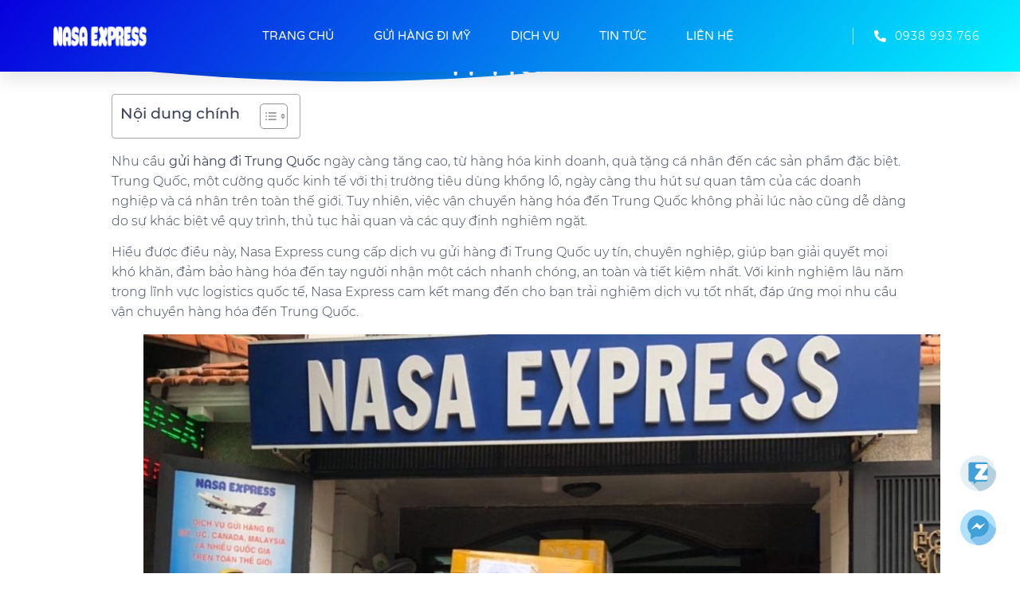

--- FILE ---
content_type: text/html; charset=UTF-8
request_url: https://nasa-express.com/gui-hang-di-trung-quoc/
body_size: 30173
content:
<!doctype html><html lang="vi" prefix="og: https://ogp.me/ns#"><head><script data-no-optimize="1">var litespeed_docref=sessionStorage.getItem("litespeed_docref");litespeed_docref&&(Object.defineProperty(document,"referrer",{get:function(){return litespeed_docref}}),sessionStorage.removeItem("litespeed_docref"));</script> <meta charset="UTF-8"><meta name="viewport" content="width=device-width, initial-scale=1"><link rel="profile" href="https://gmpg.org/xfn/11"><title>Dịch vụ gửi hàng đi Trung Quốc (China) tại TPHCM</title><meta name="description" content="Nhu cầu gửi hàng đi Trung Quốc ngày càng tăng cao, từ hàng hóa kinh doanh, quà tặng cá nhân đến các sản phẩm đặc biệt. Trung Quốc, một cường quốc kinh tế với"/><meta name="robots" content="follow, index, max-snippet:-1, max-video-preview:-1, max-image-preview:large"/><link rel="canonical" href="https://nasa-express.com/gui-hang-di-trung-quoc/" /><meta property="og:locale" content="vi_VN" /><meta property="og:type" content="article" /><meta property="og:title" content="Dịch vụ gửi hàng đi Trung Quốc (China) tại TPHCM" /><meta property="og:description" content="Nhu cầu gửi hàng đi Trung Quốc ngày càng tăng cao, từ hàng hóa kinh doanh, quà tặng cá nhân đến các sản phẩm đặc biệt. Trung Quốc, một cường quốc kinh tế với" /><meta property="og:url" content="https://nasa-express.com/gui-hang-di-trung-quoc/" /><meta property="og:site_name" content="Nasa Express" /><meta property="article:section" content="GỬI HÀNG ĐI NƯỚC NGOÀI" /><meta property="og:updated_time" content="2025-12-23T15:10:55+07:00" /><meta property="og:image" content="https://nasa-express.com/wp-content/uploads/2018/08/GUI-HANG-DI-TRUNG-QUOC-GIA-RE.jpg" /><meta property="og:image:secure_url" content="https://nasa-express.com/wp-content/uploads/2018/08/GUI-HANG-DI-TRUNG-QUOC-GIA-RE.jpg" /><meta property="og:image:width" content="900" /><meta property="og:image:height" content="500" /><meta property="og:image:alt" content="gửi hàng đi Trung Quốc" /><meta property="og:image:type" content="image/jpeg" /><meta property="article:published_time" content="2018-08-14+0714:23:29+07:00" /><meta property="article:modified_time" content="2025-12-23+0715:10:55+07:00" /><meta name="twitter:card" content="summary_large_image" /><meta name="twitter:title" content="Dịch vụ gửi hàng đi Trung Quốc (China) tại TPHCM" /><meta name="twitter:description" content="Nhu cầu gửi hàng đi Trung Quốc ngày càng tăng cao, từ hàng hóa kinh doanh, quà tặng cá nhân đến các sản phẩm đặc biệt. Trung Quốc, một cường quốc kinh tế với" /><meta name="twitter:image" content="https://nasa-express.com/wp-content/uploads/2018/08/GUI-HANG-DI-TRUNG-QUOC-GIA-RE.jpg" /> <script type="application/ld+json" class="rank-math-schema-pro">{"@context":"https://schema.org","@graph":[{"@type":"Place","@id":"https://nasa-express.com/#place","address":{"@type":"PostalAddress","streetAddress":"S\u1ed1 5 Nh\u1ea5t Chi Mai","addressLocality":"Ph\u01b0\u1eddng T\u00e2n B\u00ecnh","addressRegion":"Th\u00e0nh Ph\u1ed1 H\u1ed3 Ch\u00ed Minh","postalCode":"700000","addressCountry":"Vi\u1ec7t Nam"}},{"@type":"Organization","@id":"https://nasa-express.com/#organization","name":"Nasa Express","url":"https://nasa-express.com/","email":"sales1@nasaexpres.vn","address":{"@type":"PostalAddress","streetAddress":"S\u1ed1 5 Nh\u1ea5t Chi Mai","addressLocality":"Ph\u01b0\u1eddng T\u00e2n B\u00ecnh","addressRegion":"Th\u00e0nh Ph\u1ed1 H\u1ed3 Ch\u00ed Minh","postalCode":"700000","addressCountry":"Vi\u1ec7t Nam"},"logo":{"@type":"ImageObject","@id":"https://nasa-express.com/#logo","url":"https://nasa-express.com/wp-content/uploads/2025/09/LOGO-NASA-EXPRESS-1-1024x351-1.png","caption":"Nasa Express","inLanguage":"vi","width":"1024","height":"351"},"contactPoint":[{"@type":"ContactPoint","telephone":"+84938993766","contactType":"customer support"}],"location":{"@id":"https://nasa-express.com/#place"}},{"@type":"WebSite","@id":"https://nasa-express.com/#website","url":"https://nasa-express.com","name":"Nasa Express","publisher":{"@id":"https://nasa-express.com/#organization"},"inLanguage":"vi"},{"@type":"ImageObject","@id":"https://nasa-express.com/wp-content/uploads/2018/08/GUI-HANG-DI-TRUNG-QUOC-GIA-RE.jpg","url":"https://nasa-express.com/wp-content/uploads/2018/08/GUI-HANG-DI-TRUNG-QUOC-GIA-RE.jpg","width":"900","height":"500","inLanguage":"vi"},{"@type":"Person","@id":"https://nasa-express.com/author/admin/","name":"Tr\u1ea7n Th\u00e0nh","url":"https://nasa-express.com/author/admin/","image":{"@type":"ImageObject","@id":"https://nasa-express.com/wp-content/litespeed/avatar/052a52e069afdc68ceb0b4c5e303a77a.jpg?ver=1768918152","url":"https://nasa-express.com/wp-content/litespeed/avatar/052a52e069afdc68ceb0b4c5e303a77a.jpg?ver=1768918152","caption":"Tr\u1ea7n Th\u00e0nh","inLanguage":"vi"},"worksFor":{"@id":"https://nasa-express.com/#organization"}},{"@type":["WebPage","FAQPage"],"@id":"https://nasa-express.com/gui-hang-di-trung-quoc/#webpage","url":"https://nasa-express.com/gui-hang-di-trung-quoc/","name":"D\u1ecbch v\u1ee5 g\u1eedi h\u00e0ng \u0111i Trung Qu\u1ed1c (China) t\u1ea1i TPHCM","datePublished":"2018-08-14T14:23:29+07:00","dateModified":"2025-12-23T15:10:55+07:00","author":{"@id":"https://nasa-express.com/author/admin/"},"isPartOf":{"@id":"https://nasa-express.com/#website"},"primaryImageOfPage":{"@id":"https://nasa-express.com/wp-content/uploads/2018/08/GUI-HANG-DI-TRUNG-QUOC-GIA-RE.jpg"},"inLanguage":"vi","mainEntity":[{"@type":"Question","name":"Th\u1eddi gian v\u1eadn chuy\u1ec3n h\u00e0ng \u0111i Trung Qu\u1ed1c m\u1ea5t bao l\u00e2u?","acceptedAnswer":{"@type":"Answer","text":"Th\u1eddi gian v\u1eadn chuy\u1ec3n ph\u1ee5 thu\u1ed9c v\u00e0o ph\u01b0\u01a1ng th\u1ee9c v\u1eadn chuy\u1ec3n v\u00e0 d\u1ecbch v\u1ee5 b\u1ea1n l\u1ef1a ch\u1ecdn. Chuy\u1ec3n ph\u00e1t nhanh th\u01b0\u1eddng m\u1ea5t t\u1eeb 1-3 ng\u00e0y, chuy\u1ec3n ph\u00e1t ti\u1ebft ki\u1ec7m \u0111\u01b0\u1eddng h\u00e0ng kh\u00f4ng m\u1ea5t t\u1eeb 3-5 ng\u00e0y, v\u00e0 chuy\u1ec3n ph\u00e1t \u0111\u01b0\u1eddng bi\u1ec3n m\u1ea5t t\u1eeb 7-15 ng\u00e0y."}},{"@type":"Question","name":"G\u1eedi h\u00e0ng \u0111i Trung Qu\u1ed1c gi\u00e1 bao nhi\u00eau?","acceptedAnswer":{"@type":"Answer","text":"Gi\u00e1 c\u01b0\u1edbc v\u1eadn chuy\u1ec3n ph\u1ee5 thu\u1ed9c v\u00e0o nhi\u1ec1u y\u1ebfu t\u1ed1 nh\u01b0 tr\u1ecdng l\u01b0\u1ee3ng, k\u00edch th\u01b0\u1edbc h\u00e0ng h\u00f3a, lo\u1ea1i h\u00e0ng h\u00f3a, ph\u01b0\u01a1ng th\u1ee9c v\u1eadn chuy\u1ec3n, v\u00e0 \u0111\u1ecba \u0111i\u1ec3m giao h\u00e0ng. Vui l\u00f2ng li\u00ean h\u1ec7 v\u1edbi Nasa Express \u0111\u1ec3 \u0111\u01b0\u1ee3c t\u01b0 v\u1ea5n v\u00e0 b\u00e1o gi\u00e1 chi ti\u1ebft."}},{"@type":"Question","name":"Th\u1ee7 t\u1ee5c g\u1eedi h\u00e0ng \u0111i Trung Qu\u1ed1c nh\u01b0 th\u1ebf n\u00e0o?","acceptedAnswer":{"@type":"Answer","text":"Li\u00ean h\u1ec7 v\u1edbi Nasa Express \u0111\u1ec3 \u0111\u01b0\u1ee3c t\u01b0 v\u1ea5n v\u00e0 b\u00e1o gi\u00e1.\nCung c\u1ea5p th\u00f4ng tin v\u1ec1 h\u00e0ng h\u00f3a v\u00e0 ng\u01b0\u1eddi nh\u1eadn.\n\u0110\u00f3ng g\u00f3i h\u00e0ng h\u00f3a theo quy \u0111\u1ecbnh c\u1ee7a Nasa Express.\nK\u00fd h\u1ee3p \u0111\u1ed3ng v\u1eadn chuy\u1ec3n v\u00e0 thanh to\u00e1n c\u01b0\u1edbc ph\u00ed.\nNasa Express s\u1ebd ti\u1ebfn h\u00e0nh v\u1eadn chuy\u1ec3n h\u00e0ng h\u00f3a \u0111\u1ebfn Trung Qu\u1ed1c."}}]},{"@type":"BlogPosting","headline":"D\u1ecbch v\u1ee5 g\u1eedi h\u00e0ng \u0111i Trung Qu\u1ed1c (China) t\u1ea1i TPHCM","datePublished":"2018-08-14+0714:23:29+07:00","dateModified":"2025-12-23+0715:10:55+07:00","author":{"@type":"Person","name":"admin"},"description":"G\u1eedi h\u00e0ng \u0111i Trung Qu\u1ed1c. Th\u1eddi gian v\u1eadn chuy\u1ec3n h\u00e0ng \u0111i Trung Qu\u1ed1c 5-6 ng\u00e0y. Li\u00ean h\u1ec7 0938 993 766 \u0111\u1ec3 \u0111\u01b0\u1ee3c t\u01b0 v\u1ea5n v\u00e0 b\u00e1o gi\u00e1 chuy\u1ec3n ph\u00e1t nhanh \u0111i Trung Qu\u1ed1c.","name":"D\u1ecbch v\u1ee5 g\u1eedi h\u00e0ng \u0111i Trung Qu\u1ed1c (China) t\u1ea1i TPHCM","@id":"https://nasa-express.com/gui-hang-di-trung-quoc/#schema-10276","isPartOf":{"@id":"https://nasa-express.com/gui-hang-di-trung-quoc/#webpage"},"publisher":{"@id":"https://nasa-express.com/#organization"},"image":{"@id":"https://nasa-express.com/wp-content/uploads/2018/08/GUI-HANG-DI-TRUNG-QUOC-GIA-RE.jpg"},"inLanguage":"vi","mainEntityOfPage":{"@id":"https://nasa-express.com/gui-hang-di-trung-quoc/#webpage"}}]}</script> <link rel='preconnect' href='//www.google-analytics.com' /><link rel="alternate" type="application/rss+xml" title="Dòng thông tin Nasa Express &raquo;" href="https://nasa-express.com/feed/" /><link rel="alternate" type="application/rss+xml" title="Nasa Express &raquo; Dòng bình luận" href="https://nasa-express.com/comments/feed/" /><link rel="alternate" type="application/rss+xml" title="Nasa Express &raquo; Dịch vụ gửi hàng đi Trung Quốc (China) tại TPHCM Dòng bình luận" href="https://nasa-express.com/gui-hang-di-trung-quoc/feed/" /><link id='omgf-preload-0' rel='preload' href='https://nasa-express.com/wp-content/uploads/omgf/generate-fonts/roboto-italic-100.woff2' as='font' type='font/woff2' crossorigin /><link id='omgf-preload-1' rel='preload' href='https://nasa-express.com/wp-content/uploads/omgf/generate-fonts/roboto-normal-100.woff2' as='font' type='font/woff2' crossorigin /><link rel="alternate" title="oNhúng (JSON)" type="application/json+oembed" href="https://nasa-express.com/wp-json/oembed/1.0/embed?url=https%3A%2F%2Fnasa-express.com%2Fgui-hang-di-trung-quoc%2F" /><link rel="alternate" title="oNhúng (XML)" type="text/xml+oembed" href="https://nasa-express.com/wp-json/oembed/1.0/embed?url=https%3A%2F%2Fnasa-express.com%2Fgui-hang-di-trung-quoc%2F&#038;format=xml" /><style id='wp-img-auto-sizes-contain-inline-css'>img:is([sizes=auto i],[sizes^="auto," i]){contain-intrinsic-size:3000px 1500px}
/*# sourceURL=wp-img-auto-sizes-contain-inline-css */</style><link data-optimized="2" rel="stylesheet" href="https://nasa-express.com/wp-content/litespeed/css/6d558e2902c136f5dc8cd6d6e5ccb3c6.css?ver=85984" /><style id='global-styles-inline-css'>:root{--wp--preset--aspect-ratio--square: 1;--wp--preset--aspect-ratio--4-3: 4/3;--wp--preset--aspect-ratio--3-4: 3/4;--wp--preset--aspect-ratio--3-2: 3/2;--wp--preset--aspect-ratio--2-3: 2/3;--wp--preset--aspect-ratio--16-9: 16/9;--wp--preset--aspect-ratio--9-16: 9/16;--wp--preset--color--black: #000000;--wp--preset--color--cyan-bluish-gray: #abb8c3;--wp--preset--color--white: #ffffff;--wp--preset--color--pale-pink: #f78da7;--wp--preset--color--vivid-red: #cf2e2e;--wp--preset--color--luminous-vivid-orange: #ff6900;--wp--preset--color--luminous-vivid-amber: #fcb900;--wp--preset--color--light-green-cyan: #7bdcb5;--wp--preset--color--vivid-green-cyan: #00d084;--wp--preset--color--pale-cyan-blue: #8ed1fc;--wp--preset--color--vivid-cyan-blue: #0693e3;--wp--preset--color--vivid-purple: #9b51e0;--wp--preset--gradient--vivid-cyan-blue-to-vivid-purple: linear-gradient(135deg,rgb(6,147,227) 0%,rgb(155,81,224) 100%);--wp--preset--gradient--light-green-cyan-to-vivid-green-cyan: linear-gradient(135deg,rgb(122,220,180) 0%,rgb(0,208,130) 100%);--wp--preset--gradient--luminous-vivid-amber-to-luminous-vivid-orange: linear-gradient(135deg,rgb(252,185,0) 0%,rgb(255,105,0) 100%);--wp--preset--gradient--luminous-vivid-orange-to-vivid-red: linear-gradient(135deg,rgb(255,105,0) 0%,rgb(207,46,46) 100%);--wp--preset--gradient--very-light-gray-to-cyan-bluish-gray: linear-gradient(135deg,rgb(238,238,238) 0%,rgb(169,184,195) 100%);--wp--preset--gradient--cool-to-warm-spectrum: linear-gradient(135deg,rgb(74,234,220) 0%,rgb(151,120,209) 20%,rgb(207,42,186) 40%,rgb(238,44,130) 60%,rgb(251,105,98) 80%,rgb(254,248,76) 100%);--wp--preset--gradient--blush-light-purple: linear-gradient(135deg,rgb(255,206,236) 0%,rgb(152,150,240) 100%);--wp--preset--gradient--blush-bordeaux: linear-gradient(135deg,rgb(254,205,165) 0%,rgb(254,45,45) 50%,rgb(107,0,62) 100%);--wp--preset--gradient--luminous-dusk: linear-gradient(135deg,rgb(255,203,112) 0%,rgb(199,81,192) 50%,rgb(65,88,208) 100%);--wp--preset--gradient--pale-ocean: linear-gradient(135deg,rgb(255,245,203) 0%,rgb(182,227,212) 50%,rgb(51,167,181) 100%);--wp--preset--gradient--electric-grass: linear-gradient(135deg,rgb(202,248,128) 0%,rgb(113,206,126) 100%);--wp--preset--gradient--midnight: linear-gradient(135deg,rgb(2,3,129) 0%,rgb(40,116,252) 100%);--wp--preset--font-size--small: 13px;--wp--preset--font-size--medium: 20px;--wp--preset--font-size--large: 36px;--wp--preset--font-size--x-large: 42px;--wp--preset--spacing--20: 0.44rem;--wp--preset--spacing--30: 0.67rem;--wp--preset--spacing--40: 1rem;--wp--preset--spacing--50: 1.5rem;--wp--preset--spacing--60: 2.25rem;--wp--preset--spacing--70: 3.38rem;--wp--preset--spacing--80: 5.06rem;--wp--preset--shadow--natural: 6px 6px 9px rgba(0, 0, 0, 0.2);--wp--preset--shadow--deep: 12px 12px 50px rgba(0, 0, 0, 0.4);--wp--preset--shadow--sharp: 6px 6px 0px rgba(0, 0, 0, 0.2);--wp--preset--shadow--outlined: 6px 6px 0px -3px rgb(255, 255, 255), 6px 6px rgb(0, 0, 0);--wp--preset--shadow--crisp: 6px 6px 0px rgb(0, 0, 0);}:root { --wp--style--global--content-size: 800px;--wp--style--global--wide-size: 1200px; }:where(body) { margin: 0; }.wp-site-blocks > .alignleft { float: left; margin-right: 2em; }.wp-site-blocks > .alignright { float: right; margin-left: 2em; }.wp-site-blocks > .aligncenter { justify-content: center; margin-left: auto; margin-right: auto; }:where(.wp-site-blocks) > * { margin-block-start: 24px; margin-block-end: 0; }:where(.wp-site-blocks) > :first-child { margin-block-start: 0; }:where(.wp-site-blocks) > :last-child { margin-block-end: 0; }:root { --wp--style--block-gap: 24px; }:root :where(.is-layout-flow) > :first-child{margin-block-start: 0;}:root :where(.is-layout-flow) > :last-child{margin-block-end: 0;}:root :where(.is-layout-flow) > *{margin-block-start: 24px;margin-block-end: 0;}:root :where(.is-layout-constrained) > :first-child{margin-block-start: 0;}:root :where(.is-layout-constrained) > :last-child{margin-block-end: 0;}:root :where(.is-layout-constrained) > *{margin-block-start: 24px;margin-block-end: 0;}:root :where(.is-layout-flex){gap: 24px;}:root :where(.is-layout-grid){gap: 24px;}.is-layout-flow > .alignleft{float: left;margin-inline-start: 0;margin-inline-end: 2em;}.is-layout-flow > .alignright{float: right;margin-inline-start: 2em;margin-inline-end: 0;}.is-layout-flow > .aligncenter{margin-left: auto !important;margin-right: auto !important;}.is-layout-constrained > .alignleft{float: left;margin-inline-start: 0;margin-inline-end: 2em;}.is-layout-constrained > .alignright{float: right;margin-inline-start: 2em;margin-inline-end: 0;}.is-layout-constrained > .aligncenter{margin-left: auto !important;margin-right: auto !important;}.is-layout-constrained > :where(:not(.alignleft):not(.alignright):not(.alignfull)){max-width: var(--wp--style--global--content-size);margin-left: auto !important;margin-right: auto !important;}.is-layout-constrained > .alignwide{max-width: var(--wp--style--global--wide-size);}body .is-layout-flex{display: flex;}.is-layout-flex{flex-wrap: wrap;align-items: center;}.is-layout-flex > :is(*, div){margin: 0;}body .is-layout-grid{display: grid;}.is-layout-grid > :is(*, div){margin: 0;}body{padding-top: 0px;padding-right: 0px;padding-bottom: 0px;padding-left: 0px;}a:where(:not(.wp-element-button)){text-decoration: underline;}:root :where(.wp-element-button, .wp-block-button__link){background-color: #32373c;border-width: 0;color: #fff;font-family: inherit;font-size: inherit;font-style: inherit;font-weight: inherit;letter-spacing: inherit;line-height: inherit;padding-top: calc(0.667em + 2px);padding-right: calc(1.333em + 2px);padding-bottom: calc(0.667em + 2px);padding-left: calc(1.333em + 2px);text-decoration: none;text-transform: inherit;}.has-black-color{color: var(--wp--preset--color--black) !important;}.has-cyan-bluish-gray-color{color: var(--wp--preset--color--cyan-bluish-gray) !important;}.has-white-color{color: var(--wp--preset--color--white) !important;}.has-pale-pink-color{color: var(--wp--preset--color--pale-pink) !important;}.has-vivid-red-color{color: var(--wp--preset--color--vivid-red) !important;}.has-luminous-vivid-orange-color{color: var(--wp--preset--color--luminous-vivid-orange) !important;}.has-luminous-vivid-amber-color{color: var(--wp--preset--color--luminous-vivid-amber) !important;}.has-light-green-cyan-color{color: var(--wp--preset--color--light-green-cyan) !important;}.has-vivid-green-cyan-color{color: var(--wp--preset--color--vivid-green-cyan) !important;}.has-pale-cyan-blue-color{color: var(--wp--preset--color--pale-cyan-blue) !important;}.has-vivid-cyan-blue-color{color: var(--wp--preset--color--vivid-cyan-blue) !important;}.has-vivid-purple-color{color: var(--wp--preset--color--vivid-purple) !important;}.has-black-background-color{background-color: var(--wp--preset--color--black) !important;}.has-cyan-bluish-gray-background-color{background-color: var(--wp--preset--color--cyan-bluish-gray) !important;}.has-white-background-color{background-color: var(--wp--preset--color--white) !important;}.has-pale-pink-background-color{background-color: var(--wp--preset--color--pale-pink) !important;}.has-vivid-red-background-color{background-color: var(--wp--preset--color--vivid-red) !important;}.has-luminous-vivid-orange-background-color{background-color: var(--wp--preset--color--luminous-vivid-orange) !important;}.has-luminous-vivid-amber-background-color{background-color: var(--wp--preset--color--luminous-vivid-amber) !important;}.has-light-green-cyan-background-color{background-color: var(--wp--preset--color--light-green-cyan) !important;}.has-vivid-green-cyan-background-color{background-color: var(--wp--preset--color--vivid-green-cyan) !important;}.has-pale-cyan-blue-background-color{background-color: var(--wp--preset--color--pale-cyan-blue) !important;}.has-vivid-cyan-blue-background-color{background-color: var(--wp--preset--color--vivid-cyan-blue) !important;}.has-vivid-purple-background-color{background-color: var(--wp--preset--color--vivid-purple) !important;}.has-black-border-color{border-color: var(--wp--preset--color--black) !important;}.has-cyan-bluish-gray-border-color{border-color: var(--wp--preset--color--cyan-bluish-gray) !important;}.has-white-border-color{border-color: var(--wp--preset--color--white) !important;}.has-pale-pink-border-color{border-color: var(--wp--preset--color--pale-pink) !important;}.has-vivid-red-border-color{border-color: var(--wp--preset--color--vivid-red) !important;}.has-luminous-vivid-orange-border-color{border-color: var(--wp--preset--color--luminous-vivid-orange) !important;}.has-luminous-vivid-amber-border-color{border-color: var(--wp--preset--color--luminous-vivid-amber) !important;}.has-light-green-cyan-border-color{border-color: var(--wp--preset--color--light-green-cyan) !important;}.has-vivid-green-cyan-border-color{border-color: var(--wp--preset--color--vivid-green-cyan) !important;}.has-pale-cyan-blue-border-color{border-color: var(--wp--preset--color--pale-cyan-blue) !important;}.has-vivid-cyan-blue-border-color{border-color: var(--wp--preset--color--vivid-cyan-blue) !important;}.has-vivid-purple-border-color{border-color: var(--wp--preset--color--vivid-purple) !important;}.has-vivid-cyan-blue-to-vivid-purple-gradient-background{background: var(--wp--preset--gradient--vivid-cyan-blue-to-vivid-purple) !important;}.has-light-green-cyan-to-vivid-green-cyan-gradient-background{background: var(--wp--preset--gradient--light-green-cyan-to-vivid-green-cyan) !important;}.has-luminous-vivid-amber-to-luminous-vivid-orange-gradient-background{background: var(--wp--preset--gradient--luminous-vivid-amber-to-luminous-vivid-orange) !important;}.has-luminous-vivid-orange-to-vivid-red-gradient-background{background: var(--wp--preset--gradient--luminous-vivid-orange-to-vivid-red) !important;}.has-very-light-gray-to-cyan-bluish-gray-gradient-background{background: var(--wp--preset--gradient--very-light-gray-to-cyan-bluish-gray) !important;}.has-cool-to-warm-spectrum-gradient-background{background: var(--wp--preset--gradient--cool-to-warm-spectrum) !important;}.has-blush-light-purple-gradient-background{background: var(--wp--preset--gradient--blush-light-purple) !important;}.has-blush-bordeaux-gradient-background{background: var(--wp--preset--gradient--blush-bordeaux) !important;}.has-luminous-dusk-gradient-background{background: var(--wp--preset--gradient--luminous-dusk) !important;}.has-pale-ocean-gradient-background{background: var(--wp--preset--gradient--pale-ocean) !important;}.has-electric-grass-gradient-background{background: var(--wp--preset--gradient--electric-grass) !important;}.has-midnight-gradient-background{background: var(--wp--preset--gradient--midnight) !important;}.has-small-font-size{font-size: var(--wp--preset--font-size--small) !important;}.has-medium-font-size{font-size: var(--wp--preset--font-size--medium) !important;}.has-large-font-size{font-size: var(--wp--preset--font-size--large) !important;}.has-x-large-font-size{font-size: var(--wp--preset--font-size--x-large) !important;}
/*# sourceURL=global-styles-inline-css */</style><style id='ez-toc-inline-css'>div#ez-toc-container .ez-toc-title {font-size: 120%;}div#ez-toc-container .ez-toc-title {font-weight: 500;}div#ez-toc-container ul li , div#ez-toc-container ul li a {font-size: 95%;}div#ez-toc-container ul li , div#ez-toc-container ul li a {font-weight: 500;}div#ez-toc-container nav ul ul li {font-size: 90%;}
.ez-toc-container-direction {direction: ltr;}.ez-toc-counter ul{counter-reset: item ;}.ez-toc-counter nav ul li a::before {content: counters(item, '.', decimal) '. ';display: inline-block;counter-increment: item;flex-grow: 0;flex-shrink: 0;margin-right: .2em; float: left; }.ez-toc-widget-direction {direction: ltr;}.ez-toc-widget-container ul{counter-reset: item ;}.ez-toc-widget-container nav ul li a::before {content: counters(item, '.', decimal) '. ';display: inline-block;counter-increment: item;flex-grow: 0;flex-shrink: 0;margin-right: .2em; float: left; }
/*# sourceURL=ez-toc-inline-css */</style> <script type="litespeed/javascript" data-src="https://nasa-express.com/wp-includes/js/jquery/jquery.min.js" id="jquery-core-js"></script> <script id="caos-analytics-js-after" type="litespeed/javascript">window.ga=window.ga||function(){(ga.q=ga.q||[]).push(arguments)};ga.l=+new Date;ga('create','UA-139137799-1',{"cookieName":"caosLocalGa","cookieDomain":"nasa-express.com","cookieExpires":2592000,"cookieFlags":"samesite=none;secure","siteSpeedSampleRate":"1"});ga('send','pageview')</script> <link rel="https://api.w.org/" href="https://nasa-express.com/wp-json/" /><link rel="alternate" title="JSON" type="application/json" href="https://nasa-express.com/wp-json/wp/v2/posts/982" /><link rel="EditURI" type="application/rsd+xml" title="RSD" href="https://nasa-express.com/xmlrpc.php?rsd" /><meta name="generator" content="WordPress 6.9" /><link rel='shortlink' href='https://nasa-express.com/?p=982' /><link rel="icon" href="https://nasa-express.com/wp-content/uploads/2018/07/chuyển-phát-nhanh-đi-mỹ.png" sizes="32x32" /><link rel="icon" href="https://nasa-express.com/wp-content/uploads/2018/07/chuyển-phát-nhanh-đi-mỹ.png" sizes="192x192" /><link rel="apple-touch-icon" href="https://nasa-express.com/wp-content/uploads/2018/07/chuyển-phát-nhanh-đi-mỹ.png" /><meta name="msapplication-TileImage" content="https://nasa-express.com/wp-content/uploads/2018/07/chuyển-phát-nhanh-đi-mỹ.png" /><style id="wp-custom-css">.mypage-alo-phone {
    position: fixed;
    left: 0px;
    bottom: 0px;
    visibility: visible;
    background-color: transparent;
    width: 110px;
    height: 110px;
    cursor: pointer;
    z-index: 200000 !important;
}
.mypage-alo-ph-img-circle {
        width: 30px;
        height: 30px;
        top: 43px;
        left: 43px;
        position: absolute;
        background: rgba(30, 30, 30, 0.1) url(https://nasa-express.com/wp-content/uploads/2018/10/dienthoai.png) no-repeat center center;
        -webkit-border-radius: 100%;
        -moz-border-radius: 100%;
        border-radius: 100%;
        border: 2px solid transparent;
        opacity: .7;
        -webkit-transition: all 0.2s ease-in-out;
        -moz-transition: all 0.2s ease-in-out;
        -ms-transition: all 0.2s ease-in-out;
        -o-transition: all 0.2s ease-in-out;
        transition: all 0.2s ease-in-out;
        -webkit-transform-origin: 50% 50%;
        -moz-transform-origin: 50% 50%;
        -ms-transform-origin: 50% 50%;
        -o-transform-origin: 50% 50%;
        transform-origin: 50% 50%;
        background-color: #0089B9;
        background-size: 70%;
}
.mypage-alo-ph-circle-fill {
    width: 60px;
    height: 60px;
    top: 28px;
    left: 28px;
    position: absolute;
    -webkit-transition: all 0.2s ease-in-out;
    -moz-transition: all 0.2s ease-in-out;
    -ms-transition: all 0.2s ease-in-out;
    -o-transition: all 0.2s ease-in-out;
    transition: all 0.2s ease-in-out;
    -webkit-border-radius: 100%;
    -moz-border-radius: 100%;
    border-radius: 100%;
    border: 2px solid transparent;
    -webkit-transition: all .5s;
    -moz-transition: all .5s;
    -o-transition: all .5s;
    transition: all .5s;
    background-color: rgba(0, 175, 242, 0.5);
    opacity: .75 !important;
}
.mypage-alo-ph-circle{
    width: 90px;
    height: 90px;
    top: 12px;
    left: 12px;
    position: absolute;
    background-color: transparent;
    -webkit-border-radius: 100%;
    -moz-border-radius: 100%;
    border-radius: 100%;
    border: 2px solid rgba(30, 30, 30, 0.4);
    opacity: .1;
    border-color: #0089B9;
    opacity: .5;
}
.call-now{
display: none;
}
@media screen and (max-width: 768px){
.call-now{
display: block;
}
}

.generate-back-to-top {
    display: none;
}</style><div id="e7gL86Q6" style="text-align:center"></div></head>
 <script type="litespeed/javascript">(function(w,d,s,l,i){w[l]=w[l]||[];w[l].push({'gtm.start':new Date().getTime(),event:'gtm.js'});var f=d.getElementsByTagName(s)[0],j=d.createElement(s),dl=l!='dataLayer'?'&l='+l:'';j.async=!0;j.src='https://www.googletagmanager.com/gtm.js?id='+i+dl;f.parentNode.insertBefore(j,f)})(window,document,'script','dataLayer','GTM-MX6TT5T')</script> <body data-rsssl=1 class="wp-singular post-template-default single single-post postid-982 single-format-standard wp-embed-responsive wp-theme-hello-elementor hello-elementor-default elementor-default elementor-page-2350"><noscript><iframe data-lazyloaded="1" src="about:blank" data-litespeed-src="https://www.googletagmanager.com/ns.html?id=GTM-MX6TT5T"
height="0" width="0" style="display:none;visibility:hidden"></iframe></noscript>
 <script type="litespeed/javascript" data-src="https://www.googletagmanager.com/gtag/js?id=AW-856589130"></script> <script type="litespeed/javascript">window.dataLayer=window.dataLayer||[];function gtag(){dataLayer.push(arguments)}
gtag('js',new Date());gtag('config','AW-856589130')</script> <a class="skip-link screen-reader-text" href="#content">Chuyển đến nội dung</a><footer data-elementor-type="header" data-elementor-id="1939" class="elementor elementor-1939 elementor-location-header"><div class="elementor-section-wrap"><header class="elementor-section elementor-top-section elementor-element elementor-element-1ef1a66b elementor-section-height-min-height elementor-section-boxed elementor-section-height-default elementor-section-items-middle" data-id="1ef1a66b" data-element_type="section" data-settings="{&quot;background_background&quot;:&quot;gradient&quot;,&quot;sticky&quot;:&quot;top&quot;,&quot;sticky_on&quot;:[&quot;desktop&quot;],&quot;sticky_offset&quot;:0,&quot;sticky_effects_offset&quot;:0}"><div class="elementor-container elementor-column-gap-default"><div class="elementor-row"><div class="elementor-column elementor-col-33 elementor-top-column elementor-element elementor-element-236d0e59" data-id="236d0e59" data-element_type="column"><div class="elementor-column-wrap elementor-element-populated"><div class="elementor-widget-wrap"><div class="elementor-element elementor-element-93f329f elementor-widget elementor-widget-image" data-id="93f329f" data-element_type="widget" data-widget_type="image.default"><div class="elementor-widget-container"><div class="elementor-image">
<a href="https://nasa-express.com">
<img data-lazyloaded="1" src="[data-uri]" width="1024" height="351" data-src="https://nasa-express.com/wp-content/uploads/2021/03/LOGO-NASA-EXPRESS-1-1024x351-1.png" class="attachment-full size-full" alt="" data-srcset="https://nasa-express.com/wp-content/uploads/2021/03/LOGO-NASA-EXPRESS-1-1024x351-1.png 1024w, https://nasa-express.com/wp-content/uploads/2021/03/LOGO-NASA-EXPRESS-1-1024x351-1-300x103.png 300w, https://nasa-express.com/wp-content/uploads/2021/03/LOGO-NASA-EXPRESS-1-1024x351-1-768x263.png 768w" data-sizes="(max-width: 1024px) 100vw, 1024px" />								</a></div></div></div></div></div></div><header class="elementor-column elementor-col-33 elementor-top-column elementor-element elementor-element-4213cb60" data-id="4213cb60" data-element_type="column"><div class="elementor-column-wrap elementor-element-populated"><div class="elementor-widget-wrap"><div class="elementor-element elementor-element-209f77e6 elementor-nav-menu__align-center elementor-nav-menu--stretch elementor-nav-menu__text-align-center elementor-nav-menu--dropdown-tablet elementor-nav-menu--toggle elementor-nav-menu--burger elementor-widget elementor-widget-nav-menu" data-id="209f77e6" data-element_type="widget" data-settings="{&quot;full_width&quot;:&quot;stretch&quot;,&quot;submenu_icon&quot;:{&quot;value&quot;:&quot;&lt;i class=\&quot;fas fa-chevron-down\&quot;&gt;&lt;\/i&gt;&quot;,&quot;library&quot;:&quot;fa-solid&quot;},&quot;layout&quot;:&quot;horizontal&quot;,&quot;toggle&quot;:&quot;burger&quot;}" data-widget_type="nav-menu.default"><div class="elementor-widget-container"><nav migration_allowed="1" migrated="0" role="navigation" class="elementor-nav-menu--main elementor-nav-menu__container elementor-nav-menu--layout-horizontal e--pointer-underline e--animation-drop-out"><ul id="menu-1-209f77e6" class="elementor-nav-menu"><li class="menu-item menu-item-type-custom menu-item-object-custom menu-item-home menu-item-653"><a href="https://nasa-express.com/" class="elementor-item">TRANG CHỦ</a></li><li class="menu-item menu-item-type-post_type menu-item-object-post menu-item-2311"><a href="https://nasa-express.com/gui-hang-di-my/" class="elementor-item">GỬI HÀNG ĐI MỸ</a></li><li class="menu-item menu-item-type-custom menu-item-object-custom menu-item-3162"><a href="https://nasa-express.com/gui-hang-di-nuoc-ngoai/" class="elementor-item">DỊCH VỤ</a></li><li class="menu-item menu-item-type-custom menu-item-object-custom menu-item-655"><a href="https://nasa-express.com/tin-tuc/" class="elementor-item">TIN TỨC</a></li><li class="menu-item menu-item-type-post_type menu-item-object-page menu-item-639"><a href="https://nasa-express.com/lien-he/" class="elementor-item">LIÊN HỆ</a></li></ul></nav><div class="elementor-menu-toggle" role="button" tabindex="0" aria-label="Menu Toggle" aria-expanded="false">
<i aria-hidden="true" role="presentation" class="elementor-menu-toggle__icon--open eicon-menu-bar"></i><i aria-hidden="true" role="presentation" class="elementor-menu-toggle__icon--close eicon-close"></i>			<span class="elementor-screen-only">Menu</span></div><nav class="elementor-nav-menu--dropdown elementor-nav-menu__container" role="navigation" aria-hidden="true"><ul id="menu-2-209f77e6" class="elementor-nav-menu"><li class="menu-item menu-item-type-custom menu-item-object-custom menu-item-home menu-item-653"><a href="https://nasa-express.com/" class="elementor-item" tabindex="-1">TRANG CHỦ</a></li><li class="menu-item menu-item-type-post_type menu-item-object-post menu-item-2311"><a href="https://nasa-express.com/gui-hang-di-my/" class="elementor-item" tabindex="-1">GỬI HÀNG ĐI MỸ</a></li><li class="menu-item menu-item-type-custom menu-item-object-custom menu-item-3162"><a href="https://nasa-express.com/gui-hang-di-nuoc-ngoai/" class="elementor-item" tabindex="-1">DỊCH VỤ</a></li><li class="menu-item menu-item-type-custom menu-item-object-custom menu-item-655"><a href="https://nasa-express.com/tin-tuc/" class="elementor-item" tabindex="-1">TIN TỨC</a></li><li class="menu-item menu-item-type-post_type menu-item-object-page menu-item-639"><a href="https://nasa-express.com/lien-he/" class="elementor-item" tabindex="-1">LIÊN HỆ</a></li></ul></nav></div></div></div></div></header><div class="elementor-column elementor-col-33 elementor-top-column elementor-element elementor-element-2a6ee88a" data-id="2a6ee88a" data-element_type="column"><div class="elementor-column-wrap elementor-element-populated"><div class="elementor-widget-wrap"><div class="elementor-element elementor-element-799f3291 elementor-align-right elementor-mobile-align-center elementor-hidden-phone elementor-icon-list--layout-traditional elementor-list-item-link-full_width elementor-widget elementor-widget-icon-list" data-id="799f3291" data-element_type="widget" data-widget_type="icon-list.default"><div class="elementor-widget-container"><ul class="elementor-icon-list-items"><li class="elementor-icon-list-item">
<a href="tel:+84938993766"><span class="elementor-icon-list-icon">
<i aria-hidden="true" class="fas fa-phone-alt"></i>						</span>
<span class="elementor-icon-list-text">0938 993 766</span>
</a></li></ul></div></div></div></div></div></div></div></header></div></footer><div data-elementor-type="single-page" data-elementor-id="2350" class="elementor elementor-2350 elementor-location-single post-982 post type-post status-publish format-standard has-post-thumbnail hentry category-gui-hang-di-nuoc-ngoai"><div class="elementor-section-wrap"><section class="elementor-section elementor-top-section elementor-element elementor-element-4232c3b5 elementor-section-height-min-height elementor-section-boxed elementor-section-height-default elementor-section-items-middle" data-id="4232c3b5" data-element_type="section" data-settings="{&quot;background_background&quot;:&quot;gradient&quot;,&quot;shape_divider_bottom&quot;:&quot;waves&quot;}"><div class="elementor-background-overlay"></div><div class="elementor-shape elementor-shape-bottom" data-negative="false">
<svg xmlns="http://www.w3.org/2000/svg" viewBox="0 0 1000 100" preserveAspectRatio="none">
<path class="elementor-shape-fill" d="M421.9,6.5c22.6-2.5,51.5,0.4,75.5,5.3c23.6,4.9,70.9,23.5,100.5,35.7c75.8,32.2,133.7,44.5,192.6,49.7
c23.6,2.1,48.7,3.5,103.4-2.5c54.7-6,106.2-25.6,106.2-25.6V0H0v30.3c0,0,72,32.6,158.4,30.5c39.2-0.7,92.8-6.7,134-22.4
c21.2-8.1,52.2-18.2,79.7-24.2C399.3,7.9,411.6,7.5,421.9,6.5z"/>
</svg></div><div class="elementor-container elementor-column-gap-default"><div class="elementor-row"><div class="elementor-column elementor-col-100 elementor-top-column elementor-element elementor-element-8c99fcf" data-id="8c99fcf" data-element_type="column"><div class="elementor-column-wrap elementor-element-populated"><div class="elementor-widget-wrap"><div class="elementor-element elementor-element-66fbb7f9 elementor-widget elementor-widget-theme-post-title elementor-page-title elementor-widget-heading" data-id="66fbb7f9" data-element_type="widget" data-widget_type="theme-post-title.default"><div class="elementor-widget-container"><h1 class="elementor-heading-title elementor-size-default">Dịch vụ gửi hàng đi Trung Quốc (China) tại TPHCM</h1></div></div></div></div></div></div></div></section><section class="elementor-section elementor-top-section elementor-element elementor-element-5d2aee0e elementor-section-boxed elementor-section-height-default elementor-section-height-default" data-id="5d2aee0e" data-element_type="section"><div class="elementor-container elementor-column-gap-default"><div class="elementor-row"><div class="elementor-column elementor-col-100 elementor-top-column elementor-element elementor-element-179f0e5f" data-id="179f0e5f" data-element_type="column"><div class="elementor-column-wrap elementor-element-populated"><div class="elementor-widget-wrap"><div class="elementor-element elementor-element-18c41d0e elementor-widget elementor-widget-spacer" data-id="18c41d0e" data-element_type="widget" data-widget_type="spacer.default"><div class="elementor-widget-container"><div class="elementor-spacer"><div class="elementor-spacer-inner"></div></div></div></div><div class="elementor-element elementor-element-6997901c elementor-widget elementor-widget-theme-post-content" data-id="6997901c" data-element_type="widget" data-widget_type="theme-post-content.default"><div class="elementor-widget-container"><div id="ez-toc-container" class="ez-toc-v2_0_76 counter-hierarchy ez-toc-counter ez-toc-transparent ez-toc-container-direction"><div class="ez-toc-title-container"><p class="ez-toc-title" style="cursor:inherit">Nội dung chính</p>
<span class="ez-toc-title-toggle"><a href="#" class="ez-toc-pull-right ez-toc-btn ez-toc-btn-xs ez-toc-btn-default ez-toc-toggle" aria-label="Toggle Table of Content"><span class="ez-toc-js-icon-con"><span class=""><span class="eztoc-hide" style="display:none;">Toggle</span><span class="ez-toc-icon-toggle-span"><svg style="fill: #999;color:#999" xmlns="http://www.w3.org/2000/svg" class="list-377408" width="20px" height="20px" viewBox="0 0 24 24" fill="none"><path d="M6 6H4v2h2V6zm14 0H8v2h12V6zM4 11h2v2H4v-2zm16 0H8v2h12v-2zM4 16h2v2H4v-2zm16 0H8v2h12v-2z" fill="currentColor"></path></svg><svg style="fill: #999;color:#999" class="arrow-unsorted-368013" xmlns="http://www.w3.org/2000/svg" width="10px" height="10px" viewBox="0 0 24 24" version="1.2" baseProfile="tiny"><path d="M18.2 9.3l-6.2-6.3-6.2 6.3c-.2.2-.3.4-.3.7s.1.5.3.7c.2.2.4.3.7.3h11c.3 0 .5-.1.7-.3.2-.2.3-.5.3-.7s-.1-.5-.3-.7zM5.8 14.7l6.2 6.3 6.2-6.3c.2-.2.3-.5.3-.7s-.1-.5-.3-.7c-.2-.2-.4-.3-.7-.3h-11c-.3 0-.5.1-.7.3-.2.2-.3.5-.3.7s.1.5.3.7z"/></svg></span></span></span></a></span></div><nav><ul class='ez-toc-list ez-toc-list-level-1 eztoc-toggle-hide-by-default' ><li class='ez-toc-page-1 ez-toc-heading-level-2'><a class="ez-toc-link ez-toc-heading-1" href="#Vi_sao_nen_chon_Nasa_Express_gui_hang_di_Trung_Quoc" >Vì sao nên chọn Nasa Express gửi hàng đi Trung Quốc</a></li><li class='ez-toc-page-1 ez-toc-heading-level-2'><a class="ez-toc-link ez-toc-heading-2" href="#Bang_gia_gui_hang_di_Trung_Quoc_cua_Nasa_Express" >Bảng giá gửi hàng đi Trung Quốc của Nasa Express</a></li><li class='ez-toc-page-1 ez-toc-heading-level-2'><a class="ez-toc-link ez-toc-heading-3" href="#Nhung_mat_hang_nao_co_the_gui_di_Trung_Quoc" >Những mặt hàng nào có thể gửi đi Trung Quốc?</a><ul class='ez-toc-list-level-3' ><li class='ez-toc-heading-level-3'><a class="ez-toc-link ez-toc-heading-4" href="#Gui_thuc_pham_di_Trung_Quoc" >Gửi thực phẩm đi Trung Quốc</a></li><li class='ez-toc-page-1 ez-toc-heading-level-3'><a class="ez-toc-link ez-toc-heading-5" href="#Gui_quan_ao_di_Trung_Quoc" >Gửi quần áo đi Trung Quốc</a></li><li class='ez-toc-page-1 ez-toc-heading-level-3'><a class="ez-toc-link ez-toc-heading-6" href="#Gui_my_pham_di_Trung_Quoc" >Gửi mỹ phẩm đi Trung Quốc</a></li><li class='ez-toc-page-1 ez-toc-heading-level-3'><a class="ez-toc-link ez-toc-heading-7" href="#Gui_cac_mat_hang_khac" >Gửi các mặt hàng khác</a></li></ul></li><li class='ez-toc-page-1 ez-toc-heading-level-2'><a class="ez-toc-link ez-toc-heading-8" href="#Nhung_mat_hang_nao_bi_cam_gui_di_Trung_Quoc" >Những mặt hàng nào bị cấm gửi đi Trung Quốc?</a></li><li class='ez-toc-page-1 ez-toc-heading-level-2'><a class="ez-toc-link ez-toc-heading-9" href="#Cach_tinh_cuoc_van_chuyen_quoc_te_di_Trung_Quoc" >Cách tính cước vận chuyển quốc tế đi Trung Quốc</a><ul class='ez-toc-list-level-3' ><li class='ez-toc-heading-level-3'><a class="ez-toc-link ez-toc-heading-10" href="#Tinh_cuoc_gui_hang_theo_trong_luong" >Tính cước gửi hàng theo trọng lượng</a></li><li class='ez-toc-page-1 ez-toc-heading-level-3'><a class="ez-toc-link ez-toc-heading-11" href="#Tinh_cuoc_gui_hang_theo_khoi_luong" >Tính cước gửi hàng theo khối lượng</a></li></ul></li><li class='ez-toc-page-1 ez-toc-heading-level-2'><a class="ez-toc-link ez-toc-heading-12" href="#Quy_cach_dong_goi_hang_hoa_van_chuyen_di_Trung_Quoc_tai_Nasa_Express" >Quy cách đóng gói hàng hoá vận chuyển đi Trung Quốc tại Nasa Express</a></li><li class='ez-toc-page-1 ez-toc-heading-level-2'><a class="ez-toc-link ez-toc-heading-13" href="#Phuong_thuc_van_chuyen_hang_di_Trung_Quoc_nhu_the_nao" >Phương thức vận chuyển hàng đi Trung Quốc như thế nào</a><ul class='ez-toc-list-level-3' ><li class='ez-toc-heading-level-3'><a class="ez-toc-link ez-toc-heading-14" href="#Duong_hang_khong" >Đường hàng không</a></li><li class='ez-toc-page-1 ez-toc-heading-level-3'><a class="ez-toc-link ez-toc-heading-15" href="#Duong_thuy" >Đường thuỷ</a></li></ul></li><li class='ez-toc-page-1 ez-toc-heading-level-2'><a class="ez-toc-link ez-toc-heading-16" href="#Thoi_gian_van_chuyen_hang_di_Trung_Quoc_mat_bao_lau" >Thời gian vận chuyển hàng đi Trung Quốc mất bao lâu</a><ul class='ez-toc-list-level-3' ><li class='ez-toc-heading-level-3'><a class="ez-toc-link ez-toc-heading-17" href="#Dich_vu_chuyen_phat_nhanh_di_Trung_Quoc_Air_Express" >Dịch vụ chuyển phát nhanh đi Trung Quốc (Air Express)</a><ul class='ez-toc-list-level-4' ><li class='ez-toc-heading-level-4'><a class="ez-toc-link ez-toc-heading-18" href="#DHL" >DHL</a></li><li class='ez-toc-page-1 ez-toc-heading-level-4'><a class="ez-toc-link ez-toc-heading-19" href="#FEDEX" >FEDEX</a></li><li class='ez-toc-page-1 ez-toc-heading-level-4'><a class="ez-toc-link ez-toc-heading-20" href="#UPS" >UPS</a></li></ul></li><li class='ez-toc-page-1 ez-toc-heading-level-3'><a class="ez-toc-link ez-toc-heading-21" href="#Dich_vu_chuyen_phat_tiet_kiem_di_Trung_Quoc_Air_Cargo" >Dịch vụ chuyển phát tiết kiệm đi Trung Quốc (Air Cargo)</a></li><li class='ez-toc-page-1 ez-toc-heading-level-3'><a class="ez-toc-link ez-toc-heading-22" href="#Dich_vu_chuyen_phat_sieu_tiet_kiem_bang_duong_bien_di_Trung_Quoc_Sea_Freight" >Dịch vụ chuyển phát siêu tiết kiệm bằng đường biển đi Trung Quốc (Sea Freight)</a></li></ul></li><li class='ez-toc-page-1 ez-toc-heading-level-2'><a class="ez-toc-link ez-toc-heading-23" href="#Nasa_Express_co_the_gui_hang_toi_nhung_noi_nao_o_Trung_Quoc" >Nasa Express có thể gửi hàng tới những nơi nào ở Trung Quốc ?</a></li><li class='ez-toc-page-1 ez-toc-heading-level-2'><a class="ez-toc-link ez-toc-heading-24" href="#Cam_ket_cua_Nasa_Express_khi_khach_hang_lua_chon_dich_vu_gui_hang_di_Trung_Quoc" >Cam kết của Nasa Express khi khách hàng lựa chọn dịch vụ gửi hàng đi Trung Quốc</a></li><li class='ez-toc-page-1 ez-toc-heading-level-2'><a class="ez-toc-link ez-toc-heading-25" href="#Lam_cach_nao_de_co_the_gui_hang_di_Trung_Quoc" >Làm cách nào để có thể gửi hàng đi Trung Quốc?</a></li><li class='ez-toc-page-1 ez-toc-heading-level-2'><a class="ez-toc-link ez-toc-heading-26" href="#Danh_gia_cua_khach_hang_ve_dich_vu_van_chuyen_hang_hoa_di_Trung_Quoc_cua_Nasa_Express" >Đánh giá của khách hàng về dịch vụ vận chuyển hàng hóa đi Trung Quốc của Nasa Express</a></li><li class='ez-toc-page-1 ez-toc-heading-level-2'><a class="ez-toc-link ez-toc-heading-27" href="#Nhung_cau_hoi_ma_khach_hang_thuong_thac_mac_khi_co_nhu_can_van_chuyen_hang_hoa_di_Trung_Quoc" >Những câu hỏi mà khách hàng thường thắc mắc khi có nhu cần vận chuyển hàng hoá đi Trung Quốc</a><ul class='ez-toc-list-level-3' ><li class='ez-toc-heading-level-3'><a class="ez-toc-link ez-toc-heading-28" href="#Thoi_gian_van_chuyen_hang_di_Trung_Quoc_mat_bao_lau-2" >Thời gian vận chuyển hàng đi Trung Quốc mất bao lâu?</a></li><li class='ez-toc-page-1 ez-toc-heading-level-3'><a class="ez-toc-link ez-toc-heading-29" href="#Gui_hang_di_Trung_Quoc_gia_bao_nhieu" >Gửi hàng đi Trung Quốc giá bao nhiêu?</a></li><li class='ez-toc-page-1 ez-toc-heading-level-3'><a class="ez-toc-link ez-toc-heading-30" href="#Thu_tuc_gui_hang_di_Trung_Quoc_nhu_the_nao" >Thủ tục gửi hàng đi Trung Quốc như thế nào?</a></li></ul></li></ul></nav></div><p>Nhu cầu <strong>gửi hàng đi Trung Quốc</strong> ngày càng tăng cao, từ hàng hóa kinh doanh, quà tặng cá nhân đến các sản phẩm đặc biệt. Trung Quốc, một cường quốc kinh tế với thị trường tiêu dùng khổng lồ, ngày càng thu hút sự quan tâm của các doanh nghiệp và cá nhân trên toàn thế giới. Tuy nhiên, việc vận chuyển hàng hóa đến Trung Quốc không phải lúc nào cũng dễ dàng do sự khác biệt về quy trình, thủ tục hải quan và các quy định nghiêm ngặt.</p><p>Hiểu được điều này, Nasa Express cung cấp dịch vụ gửi hàng đi Trung Quốc uy tín, chuyên nghiệp, giúp bạn giải quyết mọi khó khăn, đảm bảo hàng hóa đến tay người nhận một cách nhanh chóng, an toàn và tiết kiệm nhất. Với kinh nghiệm lâu năm trong lĩnh vực logistics quốc tế, Nasa Express cam kết mang đến cho bạn trải nghiệm dịch vụ tốt nhất, đáp ứng mọi nhu cầu vận chuyển hàng hóa đến Trung Quốc.</p><figure id="attachment_2544" aria-describedby="caption-attachment-2544" style="width: 1024px" class="wp-caption aligncenter"><img data-lazyloaded="1" src="[data-uri]" decoding="async" class="wp-image-2544 size-large" data-src="https://nasa-express.com/wp-content/uploads/2018/08/Cong-ty-van-chuyen-hang-di-Trung-Quoc-China-1024x767.jpg.webp" alt="Công ty vận chuyển hàng đi Trung Quốc (China)" width="1024" height="767" data-srcset="https://nasa-express.com/wp-content/uploads/2018/08/Cong-ty-van-chuyen-hang-di-Trung-Quoc-China-1024x767.jpg.webp 1024w, https://nasa-express.com/wp-content/uploads/2018/08/Cong-ty-van-chuyen-hang-di-Trung-Quoc-China-300x225.jpg.webp 300w, https://nasa-express.com/wp-content/uploads/2018/08/Cong-ty-van-chuyen-hang-di-Trung-Quoc-China-768x575.jpg.webp 768w, https://nasa-express.com/wp-content/uploads/2018/08/Cong-ty-van-chuyen-hang-di-Trung-Quoc-China.jpg.webp 1276w" data-sizes="(max-width: 1024px) 100vw, 1024px" /><figcaption id="caption-attachment-2544" class="wp-caption-text">Công ty vận chuyển hàng đi Trung Quốc (China)</figcaption></figure><h2><span class="ez-toc-section" id="Vi_sao_nen_chon_Nasa_Express_gui_hang_di_Trung_Quoc"></span>Vì sao nên chọn Nasa Express gửi hàng đi Trung Quốc<span class="ez-toc-section-end"></span></h2><p>Với nhiều năm kinh nghiệm trong lĩnh vực logistics, Nasa Express hiện đang cung cấp rất nhiều dịch vụ vận chuyển đi khắp nơi trên thế giới. Trong đó không thể bỏ qua chuyến vận chuyển hàng từ Việt Nam sang Trung Quốc và ngược lại. Nasa Express tự tin khẳng định dịch vụ của chúng tôi luôn làm hài lòng tất cả các khách hàng kể cả khách hàng khó tính nhất.</p><p>Những lý do bạn nên chọn Nasa Express để vận chuyển hàng đến Trung Quốc đó là:</p><ul><li>Chấp nhận nhiều loại hàng hóa gửi khác nhau cũng như sẽ không giới hạn số lượng ở các mặt hàng thông thường. Đặc biệt, Nasa Express gửi đi thành công nhiều loại hàng khó gửi như: đồ điện tử, các loại thuốc, quần áo,…</li><li>Nasa Express có khả năng làm giấy tờ thủ tục, thông quan nhanh chóng cực kỳ.</li><li>Phí vận chuyển cũng như chuyển phát nhanh cực rẻ, so với thị trường bạn có thể tiết kiệm được 20 &#8211; 30%.</li><li>Linh hoạt đóng gói hàng hóa phù hợp với từng loại mặt hàng cũng như vô cùng chắc chắn.</li><li>Thời gian vận chuyển siêu nhanh chỉ 2 &#8211; 3 ngày đã đến Trung Quốc</li><li>Hệ thống kho bãi rộng khắp Việt Nam và Trung Quốc từ đó giúp khách hàng của mình giảm chi phí vận chuyển trong nước.</li><li>Nhiều chính sách ưu đãi, khuyến mãi đối với khách hàng thân thiết của Nasa Express.</li><li>Đội ngũ nhân viên hỗ trợ tận tình 24/7, tư vấn chi tiết từng giai đoạn từ khi bắt đầu đến khi khách nhận được hàng. Đặc biệt, còn xuyên suốt đến khi khách hàng thực sự hài lòng về những vấn đề phát sinh.</li><li>Có hệ thống thông minh quản lý đơn hàng, khách hàng sẽ có mã tracking riêng để theo dõi vận đơn của mình, từ đó đem đến sự an tâm cho khách hàng.</li></ul><h2><span class="ez-toc-section" id="Bang_gia_gui_hang_di_Trung_Quoc_cua_Nasa_Express"></span>Bảng giá gửi hàng đi Trung Quốc của Nasa Express<span class="ez-toc-section-end"></span></h2><p>Bảng giá mà Nasa Express cung cấp dưới đây sẽ giúp quý khách dễ xác định mức tiền mà bạn phải trả cho một kiện hàng mình gửi, đồng thời có thể so sánh giá cả một cách trực quan với những đơn vị vận chuyển khác. Tuy nhiên, để có thể biết chính xác đối với mức phí thì bạn hãy liên hệ trực tiếp với Nasa Express để được tư vấn, chúng tôi luôn giúp quý khách tối ưu chi phí tốt nhất và tiết kiệm nhất.</p><div class="su-table su-csv-table su-table-responsive su-table-alternate su-table-fixed"><table><tr><th>KG</th><th>HÀNG THÔNG THƯỜNG: (QUẦN ÁO, GIA DỤNG ,... )</th><th>HÀNG THỰC PHẨM, MỸ PHẨM, TPCN</th></tr><tr><td>0,5</td><td>470.000</td><td>1.130.000</td></tr><tr><td>1</td><td>540.000</td><td>1.130.000</td></tr><tr><td>1,5</td><td>610.000</td><td>1.130.000</td></tr><tr><td>2</td><td>730.000</td><td>1.180.000</td></tr><tr><td>2,5</td><td>850.000</td><td>1.230.000</td></tr><tr><td>3</td><td>970.000</td><td>1.330.000</td></tr><tr><td>3,5</td><td>1.090.000</td><td>1.330.000</td></tr><tr><td>4</td><td>1.160.000</td><td>1.330.000</td></tr><tr><td>4,5</td><td>1.230.000</td><td>1.330.000</td></tr><tr><td>5</td><td>1.300.000</td><td>1.330.000</td></tr><tr><td>5,5</td><td>1.260.000</td><td>1.440.000</td></tr><tr><td>6</td><td>1.310.000</td><td>1.510.000</td></tr><tr><td>6,5</td><td>1.370.000</td><td>1.580.000</td></tr><tr><td>7</td><td>1.420.000</td><td>1.650.000</td></tr><tr><td>7,5</td><td>1.480.000</td><td>1.710.000</td></tr><tr><td>8</td><td>1.530.000</td><td>1.780.000</td></tr><tr><td>8,5</td><td>1.590.000</td><td>1.850.000</td></tr><tr><td>9</td><td>1.640.000</td><td>1.920.000</td></tr><tr><td>9,5</td><td>1.700.000</td><td>1.980.000</td></tr><tr><td>10</td><td>1.750.000</td><td>2.100.000</td></tr><tr><td>10,5</td><td>1.860.000</td><td>2.170.000</td></tr><tr><td>11</td><td>1.910.000</td><td>2.240.000</td></tr><tr><td>11,5</td><td>1.970.000</td><td>2.300.000</td></tr><tr><td>12</td><td>2.020.000</td><td>2.370.000</td></tr><tr><td>12,5</td><td>2.080.000</td><td>2.440.000</td></tr><tr><td>13</td><td>2.130.000</td><td>2.510.000</td></tr><tr><td>13,5</td><td>2.190.000</td><td>2.570.000</td></tr><tr><td>14</td><td>2.240.000</td><td>2.640.000</td></tr><tr><td>14,5</td><td>2.300.000</td><td>2.710.000</td></tr><tr><td>15</td><td>2.350.000</td><td>2.780.000</td></tr><tr><td>15,5</td><td>2.460.000</td><td>2.890.000</td></tr><tr><td>16</td><td>2.510.000</td><td>2.960.000</td></tr><tr><td>16,5</td><td>2.570.000</td><td>3.030.000</td></tr><tr><td>17</td><td>2.620.000</td><td>3.100.000</td></tr><tr><td>17,5</td><td>2.680.000</td><td>3.160.000</td></tr><tr><td>18</td><td>2.730.000</td><td>3.230.000</td></tr><tr><td>18,5</td><td>2.790.000</td><td>3.300.000</td></tr><tr><td>19</td><td>2.840.000</td><td>3.370.000</td></tr><tr><td>19,5</td><td>2.900.000</td><td>3.430.000</td></tr><tr><td>20</td><td>2.950.000</td><td>3.500.000</td></tr></table></div><div class="su-box su-box-style-default" id="" style="border-color:#2797bf;border-radius:5px"><div class="su-box-title" style="background-color:#5acaf2;color:#FFFFFF;border-top-left-radius:3px;border-top-right-radius:3px">Lưu ý</div><div class="su-box-content su-u-clearfix su-u-trim" style="border-bottom-left-radius:3px;border-bottom-right-radius:3px"><ul><li>Đơn vị tính: VNĐ</li><li>Bảng giá áp dụng từ ngày 01/10/2025 cho tới khi có thông báo mới.</li><li>Đối với những lô hàng từ +21kg trở lên liên hệ hotline <a href="tel:+84938993766"><strong>0938 993 766</strong></a> để được tư vấn và báo giá.</li><li>Bảng giá gửi hàng đi Úc để Quý khách hàng tham khảo, tùy từng thời điểm giá dịch vụ có thể cao hơn hoặc thấp hơn. Đồng thời bảng giá ứng với dịch vụ gửi hàng đi bằng đường hàng không.</li><li>Bảng giá không áp dụng cho các loại hàng nguy hiểm, chất lỏng, hóa chất, hàng có pin…</li></ul></div></div><p style="text-align: center;"><a href="tel:+84938993766" class="su-button su-button-style-default" style="color:#FFFFFF;background-color:#2D89EF;border-color:#246ec0;border-radius:7px;-moz-border-radius:7px;-webkit-border-radius:7px" target="_self"><span style="color:#FFFFFF;padding:7px 20px;font-size:16px;line-height:24px;border-color:#6cadf4;border-radius:7px;-moz-border-radius:7px;-webkit-border-radius:7px;text-shadow:none;-moz-text-shadow:none;-webkit-text-shadow:none"><i class="sui sui-phone" style="font-size:16px;color:#FFFFFF"></i> Gọi ngay hotline 24/7 0938 993 766 Mr Thành ( Zalo, Viber, iMessage,&#8230;) Oversea +84 938 993 766</span></a><h2><span class="ez-toc-section" id="Nhung_mat_hang_nao_co_the_gui_di_Trung_Quoc"></span>Những mặt hàng nào có thể gửi đi Trung Quốc?<span class="ez-toc-section-end"></span></h2><p>Mỗi quốc gia lại có một yêu cầu và quy định riêng về những sản phẩm, hàng hóa có thể nhập khẩu. Trung Quốc cũng không ngoại lệ. Chính vì vậy các dịch vụ chuyển phát nhanh đi Trung Quốc rất nhiều bạn cần phải tìm hiểu kĩ xem những loại hàng hóa nào mà nước này cho phép qua cổng hải quan. Dưới đây là một số mặt hàng mà bạn có thể gửi đi Trung Quốc:</p><h3><span class="ez-toc-section" id="Gui_thuc_pham_di_Trung_Quoc"></span>Gửi thực phẩm đi Trung Quốc<span class="ez-toc-section-end"></span></h3><ul><li>Những thực phẩm có thể gửi đi Trung Quốc như: Đồ khô, yến sào, trái cây sấy, các loại bánh kẹo, đặc sản của từng vùng miền,  thực phẩm đóng hộp, các loại đồ ăn vặt,&#8230;</li><li>Ngoài ra, các mặt hàng nông sản, thủy sản, gạo, lúa mạch, cốm, các loại đồ khô làm từ gạo (bún, miến), chè xanh &#8211; trà, … cũng được gửi đi Trung Quốc</li><li>Các loại thực phẩm khô: Bạn nên gói cẩn thận để tránh mùi trước khi gửi loại hàng hóa này cho các dịch vụ gửi hàng đi Trung Quốc.</li></ul><figure id="attachment_2547" aria-describedby="caption-attachment-2547" style="width: 1024px" class="wp-caption aligncenter"><img data-lazyloaded="1" src="[data-uri]" decoding="async" class="wp-image-2547 size-large" data-src="https://nasa-express.com/wp-content/uploads/2018/08/Gui-thuc-pham-di-Trung-Quoc-China-1024x768.jpg.webp" alt="Gửi thực phẩm đi Trung Quốc (China)" width="1024" height="768" data-srcset="https://nasa-express.com/wp-content/uploads/2018/08/Gui-thuc-pham-di-Trung-Quoc-China-1024x768.jpg.webp 1024w, https://nasa-express.com/wp-content/uploads/2018/08/Gui-thuc-pham-di-Trung-Quoc-China-300x225.jpg.webp 300w, https://nasa-express.com/wp-content/uploads/2018/08/Gui-thuc-pham-di-Trung-Quoc-China-768x576.jpg.webp 768w, https://nasa-express.com/wp-content/uploads/2018/08/Gui-thuc-pham-di-Trung-Quoc-China-1536x1152.jpg.webp 1536w, https://nasa-express.com/wp-content/uploads/2018/08/Gui-thuc-pham-di-Trung-Quoc-China-rotated.jpg.webp 1920w" data-sizes="(max-width: 1024px) 100vw, 1024px" /><figcaption id="caption-attachment-2547" class="wp-caption-text">Gửi thực phẩm đi Trung Quốc (China)</figcaption></figure><h3><span class="ez-toc-section" id="Gui_quan_ao_di_Trung_Quoc"></span>Gửi quần áo đi Trung Quốc<span class="ez-toc-section-end"></span></h3><ul><li>Các mặt hàng thời trang như quần áo, giày dép, túi xách: Đây cũng là loại hàng hóa được Trung Quốc cho phép. Tuy nhiên, thông thường có rất ít người gửi quần áo và các mặt hàng thời trang qua Trung Quốc. Vì nước này có giá quần áo rất rẻ và hợp mốt nên bình thường chỉ có người Việt Nam mua quần áo từ Trung Quốc để gửi về nước.</li><li>Mặt hàng Thời Trang được gửi sang Trung Quốc như quần áo, balo, giày dép, dây nịt, đồng hồ, tất, bông tai, lắc tay, chăn &#8211; ga &#8211; gối &#8211; nệm, &#8230;</li></ul><figure id="attachment_2546" aria-describedby="caption-attachment-2546" style="width: 1024px" class="wp-caption aligncenter"><img data-lazyloaded="1" src="[data-uri]" loading="lazy" decoding="async" class="wp-image-2546 size-large" data-src="https://nasa-express.com/wp-content/uploads/2018/08/Gui-quan-ao-di-Trung-Quoc-China-1024x768.jpg.webp" alt="Gửi quần áo đi Trung Quốc (China)" width="1024" height="768" data-srcset="https://nasa-express.com/wp-content/uploads/2018/08/Gui-quan-ao-di-Trung-Quoc-China-1024x768.jpg.webp 1024w, https://nasa-express.com/wp-content/uploads/2018/08/Gui-quan-ao-di-Trung-Quoc-China-300x225.jpg.webp 300w, https://nasa-express.com/wp-content/uploads/2018/08/Gui-quan-ao-di-Trung-Quoc-China-768x576.jpg.webp 768w, https://nasa-express.com/wp-content/uploads/2018/08/Gui-quan-ao-di-Trung-Quoc-China-1536x1152.jpg.webp 1536w, https://nasa-express.com/wp-content/uploads/2018/08/Gui-quan-ao-di-Trung-Quoc-China-rotated.jpg.webp 2048w" data-sizes="auto, (max-width: 1024px) 100vw, 1024px" /><figcaption id="caption-attachment-2546" class="wp-caption-text">Gửi quần áo đi Trung Quốc (China)</figcaption></figure><h3><span class="ez-toc-section" id="Gui_my_pham_di_Trung_Quoc"></span>Gửi mỹ phẩm đi Trung Quốc<span class="ez-toc-section-end"></span></h3><p>Các loại kem dưỡng, chăm sóc da, chăm sóc tóc, mặt hàng nails, đồ make up,&#8230; Cũng sẽ được gửi hàng đi Trung Quốc. Tuy nhiên, bạn nên đóng gói thật kỹ để tránh bị vỡ, đổ chảy, …</p><p>Các loại mỹ phẩm: Đối với mặt hàng mỹ phẩm, khi gửi hàng đi Trung Quốc bạn cần bọc kĩ để tránh móp hoặc vỡ, ảnh hưởng đến chất lượng hàng hóa.</p><figure id="attachment_2545" aria-describedby="caption-attachment-2545" style="width: 1024px" class="wp-caption aligncenter"><img data-lazyloaded="1" src="[data-uri]" loading="lazy" decoding="async" class="size-large wp-image-2545" data-src="https://nasa-express.com/wp-content/uploads/2018/08/Gui-my-pham-di-Trung-Quoc-China-1024x768.jpg.webp" alt="Gửi mỹ phẩm đi Trung Quốc (China)" width="1024" height="768" data-srcset="https://nasa-express.com/wp-content/uploads/2018/08/Gui-my-pham-di-Trung-Quoc-China-1024x768.jpg.webp 1024w, https://nasa-express.com/wp-content/uploads/2018/08/Gui-my-pham-di-Trung-Quoc-China-300x225.jpg.webp 300w, https://nasa-express.com/wp-content/uploads/2018/08/Gui-my-pham-di-Trung-Quoc-China-768x576.jpg.webp 768w, https://nasa-express.com/wp-content/uploads/2018/08/Gui-my-pham-di-Trung-Quoc-China-1536x1152.jpg.webp 1536w, https://nasa-express.com/wp-content/uploads/2018/08/Gui-my-pham-di-Trung-Quoc-China-rotated.jpg.webp 2048w" data-sizes="auto, (max-width: 1024px) 100vw, 1024px" /><figcaption id="caption-attachment-2545" class="wp-caption-text">Gửi mỹ phẩm đi Trung Quốc (China)</figcaption></figure><h3><span class="ez-toc-section" id="Gui_cac_mat_hang_khac"></span>Gửi các mặt hàng khác<span class="ez-toc-section-end"></span></h3><ul><li>Chuyển phát nhanh giấy tờ, bưu thiếp, thư từ,giấy tờ pháp lý, chứng từ, hồ sơ &#8211; tài liệu khác,&#8230; Thông thường những loại hàng này sẽ được thông quan dễ dàng và có mức giá cước tương đối rẻ.</li><li>Các mặt hàng công nghệ, máy móc,</li><li>Các loại thư, chứng từ: Các loại thư, chứng từ, bưu thiếp bằng giấy thông thường được hầu hết các quốc gia chấp nhận gửi qua cổng hải quan. Loại hàng hóa này là loại nhẹ nhất nên thường có giá cước tương đối rẻ. Tuy nhiên, đối với các giấy tờ quan trọng, bạn cần tìm dịch vụ gửi bưu phẩm đi Trung Quốc thật uy tín để tránh bị thất lạc, mất mát.</li></ul><h2><span class="ez-toc-section" id="Nhung_mat_hang_nao_bi_cam_gui_di_Trung_Quoc"></span>Những mặt hàng nào bị cấm gửi đi Trung Quốc?<span class="ez-toc-section-end"></span></h2><p>Phần lớn các quốc gia đều sẽ có những quy định riêng về việc nhập khẩu hàng hóa. Trung Quốc cũng nằm trong số đó. Chính vì vậy, Nasa Express khuyến khích các bạn nên tìm hiểu kỹ trước khi gửi hàng để tránh tình trạng gây khó khăn cho cả đôi bên. Dưới đây, Nasa Express gửi đến bạn những hàng bị cấm gửi đi Trung Quốc như sau:</p><ul><li>Các loại vật liệu dễ gây cháy nổ như pháo, bom, mìn, cũng như trang thiết bị quân sự hoặc vũ khí đạn dược, dao găm, …</li><li>Các loại thuốc bảo vệ thực vật đã bị cấm sử dụng, vật liệu chứa Amiăng cũng như nhóm Amfibole…</li><li>Phế liệu, phế thải hoặc các thiết bị để sản xuất C.F.C.</li><li>Thuốc phiện, chất kích thích cùng các hợp chất ma túy tổng hợp…</li><li>Các loại văn hóa phẩm, ấn phẩm đồ truỵ có ảnh hưởng đến pháp luật, chính trị, an ninh và đạo đức bị cấm lưu hành tại Việt Nam.</li><li>Các vật phẩm từ vàng bạc, đá quý cũng</li><li>Các loại hàng hóa đã từng sử dụng qua như: hàng may mặc, quần áo, nội thất, điện tử, điện lạnh, vv…</li><li>Các vật phẩm vận chuyển hàng đi Trung Quốc và quốc tế thuộc hàng hóa cấm xuất xứ từ Việt Nam và cấm nhập, lưu thông vào nước bạn.</li></ul><p>Ngoài ra, nếu bạn không chắc hàng hoá của bạn có được thông quan hay không, bạn có thể gọi đến Nasa Express để được chúng tôi hỗ trợ tư vấn nhanh chóng nhất. Nếu bạn cố tình gửi hàng bị cấm, khi phát sinh bất kỳ vấn đề nào liên quan như cơ quan chức năng tịch thu và không được đền bù thì Nasa Express sẽ không chịu trách nhiệm.</p><p>Có nhiều mặt hàng được Trung Quốc chấp nhận nhưng cũng có không ít các loại hàng hóa bị cấm. Hãy lưu ý các loại hàng hóa dưới đây để tránh khi gửi hàng đi Trung Quốc:</p><p>+ Các chất cấm như ma túy, thuốc lắc: Tất nhiên sẽ không ai mang chất cấm đến gửi ở các dịch vụ gửi hàng đi Trung Quốc mà đa số các chất này sẽ được cài cắm vào các loại hàng hóa khác để qua mắt khâu kiểm tra. Hiện tại, các dịch vụ gửi hàng đi China đều có thiết bị phát hiện ma túy nên việc gửi hàng qua các dịch vụ này là rất khó.</p><p>+ Các loại hạt giống: Đây là loại hàng hóa bị cấm ở hầu hết các nước.</p><p>+ Thực phẩm tươi sống: Sở dĩ việc ship hàng đi Trung Quốc tốn một khoảng thời gian khá dài. Chính vì vậy, các mặt hàng tươi sống sẽ bị hư hỏng trong quá trình vận chuyển. Ngoài ra chúng tôi còn nhận vận chuyển hàng hoá đi Mỹ và 200 quốc gia khác.</p><h2><span class="ez-toc-section" id="Cach_tinh_cuoc_van_chuyen_quoc_te_di_Trung_Quoc"></span>Cách tính cước vận chuyển quốc tế đi Trung Quốc<span class="ez-toc-section-end"></span></h2><p>Cước vận chuyển quốc tế đi Trung Quốc được tính dựa trên nhiều yếu tố, bao gồm:</p><h3><span class="ez-toc-section" id="Tinh_cuoc_gui_hang_theo_trong_luong"></span>Tính cước gửi hàng theo trọng lượng<span class="ez-toc-section-end"></span></h3><p>Cách tính này áp dụng cho các kiện hàng có trọng lượng lớn hơn so với thể tích. Cước vận chuyển sẽ được tính dựa trên trọng lượng thực tế của hàng hóa. Ví dụ, nếu bạn gửi một kiện hàng nặng 10kg, cước vận chuyển sẽ được tính dựa trên 10kg.</p><h3><span class="ez-toc-section" id="Tinh_cuoc_gui_hang_theo_khoi_luong"></span>Tính cước gửi hàng theo khối lượng<span class="ez-toc-section-end"></span></h3><p>Cách tính này áp dụng cho các kiện hàng có thể tích lớn hơn so với trọng lượng. Khối lượng được tính bằng công thức: (Chiều dài x Chiều rộng x Chiều cao) / 5000 (đơn vị cm).</p><p>Cước vận chuyển sẽ được tính dựa trên khối lượng quy đổi, thường là so sánh giữa trọng lượng thực tế và khối lượng quy đổi, lấy giá trị lớn hơn.</p><p>Ví dụ, nếu bạn gửi một kiện hàng có kích thước 50cm x 40cm x 30cm, khối lượng quy đổi sẽ là (50 x 40 x 30) / 5000 = 12kg. Nếu trọng lượng thực tế của kiện hàng là 8kg, cước vận chuyển sẽ được tính dựa trên 12kg.</p><h2><span class="ez-toc-section" id="Quy_cach_dong_goi_hang_hoa_van_chuyen_di_Trung_Quoc_tai_Nasa_Express"></span>Quy cách đóng gói hàng hoá vận chuyển đi Trung Quốc tại Nasa Express<span class="ez-toc-section-end"></span></h2><ul><li>Để đảm bảo an toàn cho hàng hóa trong quá trình vận chuyển, việc đóng gói hàng hóa đúng cách là vô cùng quan trọng. Nasa Express tuân thủ các quy trình đóng gói hàng hóa chuẩn hàng không, đảm bảo hàng hóa của bạn được bảo vệ tốt nhất:</li><li>Sử dụng vật liệu đóng gói chất lượng cao: Thùng carton 5 lớp, băng dính chịu lực, xốp, màng bọc PE, túi khí.</li><li>Đóng gói hàng hóa cẩn thận: Bọc hàng hóa bằng xốp hoặc màng bọc PE để tránh trầy xước, va đập.</li><li>Sử dụng thùng carton phù hợp: Chọn thùng carton có kích thước phù hợp với hàng hóa, không quá rộng hoặc quá chật.</li><li>Chèn lót kỹ càng: Sử dụng xốp, giấy báo, hoặc các vật liệu chèn lót khác để lấp đầy khoảng trống trong thùng carton, tránh hàng hóa bị xê dịch trong quá trình vận chuyển.</li><li>Dán băng dính chắc chắn: Dán băng dính kín các mép thùng carton, đảm bảo thùng carton không bị bung ra trong quá trình vận chuyển.</li><li>Ghi rõ thông tin người gửi, người nhận: Ghi rõ thông tin người gửi, người nhận (tên, địa chỉ, số điện thoại) trên thùng carton.</li><li>Dán nhãn cảnh báo (nếu cần): Dán nhãn cảnh báo &#8220;Hàng dễ vỡ,&#8221; &#8220;Không xếp chồng,&#8221; &#8220;Hàng chất lỏng&#8221; (nếu cần).</li></ul><h2><span class="ez-toc-section" id="Phuong_thuc_van_chuyen_hang_di_Trung_Quoc_nhu_the_nao"></span>Phương thức vận chuyển hàng đi Trung Quốc như thế nào<span class="ez-toc-section-end"></span></h2><p>Nasa Express cung cấp hai phương thức vận chuyển hàng hóa chính đi Trung Quốc:</p><h3><span class="ez-toc-section" id="Duong_hang_khong"></span>Đường hàng không<span class="ez-toc-section-end"></span></h3><p>Vận chuyển bằng đường hàng không là phương thức nhanh chóng, phù hợp với các loại hàng hóa cần giao gấp, hàng hóa có giá trị cao, hoặc hàng hóa có trọng lượng nhẹ. Thời gian vận chuyển thường từ 1-3 ngày làm việc.</p><h3><span class="ez-toc-section" id="Duong_thuy"></span>Đường thuỷ<span class="ez-toc-section-end"></span></h3><p>Vận chuyển bằng đường thủy là phương thức tiết kiệm chi phí, phù hợp với các loại hàng hóa có trọng lượng lớn, kích thước lớn, hoặc hàng hóa không cần giao gấp. Thời gian vận chuyển thường từ 7-15 ngày làm việc.</p><h2><span class="ez-toc-section" id="Thoi_gian_van_chuyen_hang_di_Trung_Quoc_mat_bao_lau"></span>Thời gian vận chuyển hàng đi Trung Quốc mất bao lâu<span class="ez-toc-section-end"></span></h2><p>Thời gian vận chuyển hàng đi Trung Quốc phụ thuộc vào phương thức vận chuyển và dịch vụ bạn lựa chọn:</p><h3><span class="ez-toc-section" id="Dich_vu_chuyen_phat_nhanh_di_Trung_Quoc_Air_Express"></span>Dịch vụ chuyển phát nhanh đi Trung Quốc (Air Express)<span class="ez-toc-section-end"></span></h3><p>Sử dụng các hãng chuyển phát nhanh quốc tế như DHL, FedEx, UPS.</p><h4><span class="ez-toc-section" id="DHL"></span>DHL<span class="ez-toc-section-end"></span></h4><p>DHL là một trong những hãng chuyển phát nhanh hàng đầu thế giới, nổi tiếng với tốc độ nhanh chóng, mạng lưới rộng khắp, và dịch vụ chuyên nghiệp. Khi gửi hàng đi Trung Quốc qua DHL, bạn có thể yên tâm về</p><p>thời gian giao hàng nhanh chóng, thường chỉ từ 1-2 ngày làm việc. DHL cũng cung cấp dịch vụ theo dõi trực tuyến, giúp bạn dễ dàng kiểm tra tình trạng hàng hóa của mình.</p><h4><span class="ez-toc-section" id="FEDEX"></span>FEDEX<span class="ez-toc-section-end"></span></h4><p>FedEx cũng là một hãng chuyển phát nhanh uy tín, được nhiều khách hàng tin tưởng lựa chọn khi gửi hàng đi Trung Quốc. FedEx cung cấp dịch vụ giao hàng nhanh chóng, đáng tin cậy, với thời gian vận chuyển thường từ 2-3 ngày làm việc. FedEx cũng có mạng lưới rộng khắp, giúp bạn gửi hàng đến mọi thành phố, khu vực tại Trung Quốc.</p><h4><span class="ez-toc-section" id="UPS"></span>UPS<span class="ez-toc-section-end"></span></h4><p>UPS là một hãng chuyển phát nhanh lớn, có kinh nghiệm lâu năm trong lĩnh vực logistics quốc tế. Khi gửi hàng đi Trung Quốc qua UPS, bạn có thể lựa chọn nhiều gói dịch vụ khác nhau, phù hợp với nhu cầu và ngân sách của mình. Thời gian vận chuyển thường từ 2-4 ngày làm việc.</p><h3><span class="ez-toc-section" id="Dich_vu_chuyen_phat_tiet_kiem_di_Trung_Quoc_Air_Cargo"></span>Dịch vụ chuyển phát tiết kiệm đi Trung Quốc (Air Cargo)<span class="ez-toc-section-end"></span></h3><p>Dịch vụ này sử dụng đường hàng không để vận chuyển hàng hóa từ TP.HCM đến Trung Quốc, sau đó giao hàng bằng các dịch vụ giao hàng nội địa của Trung Quốc. Thời gian vận chuyển thường từ 3-5 ngày làm việc, chi phí tiết kiệm hơn so với chuyển phát nhanh.</p><p>Một số dịch vụ giao hàng nội địa phổ biến tại Trung Quốc:</p><ul><li>SF Express: Một trong những công ty giao hàng nhanh hàng đầu tại Trung Quốc, nổi tiếng với tốc độ nhanh chóng và dịch vụ chất lượng.</li><li>JD Logistics: Dịch vụ giao hàng của tập đoàn thương mại điện tử JD.com, có mạng lưới rộng khắp và hệ thống kho bãi hiện đại.</li><li>STO Express: Một trong những công ty giao hàng nhanh lớn nhất tại Trung Quốc, có giá cả cạnh tranh và mạng lưới rộng khắp.</li><li>YTO Express: Một công ty giao hàng nhanh phổ biến tại Trung Quốc, được nhiều người tin tưởng lựa chọn.</li><li>ZTO Express: Một trong những công ty giao hàng nhanh hàng đầu tại Trung Quốc, có tốc độ nhanh chóng và dịch vụ tốt.</li></ul><h3><span class="ez-toc-section" id="Dich_vu_chuyen_phat_sieu_tiet_kiem_bang_duong_bien_di_Trung_Quoc_Sea_Freight"></span>Dịch vụ chuyển phát siêu tiết kiệm bằng đường biển đi Trung Quốc (Sea Freight)<span class="ez-toc-section-end"></span></h3><p>Dịch vụ này sử dụng đường biển để vận chuyển hàng hóa từ cảng TP.HCM đến các cảng biển lớn của Trung Quốc, sau đó giao hàng bằng dịch vụ nội địa. Thời gian vận chuyển thường từ 7-15 ngày làm việc, chi phí rẻ nhất, phù hợp với các loại hàng hóa có trọng lượng lớn, kích thước lớn, hoặc hàng hóa không cần giao gấp.</p><h2><span class="ez-toc-section" id="Nasa_Express_co_the_gui_hang_toi_nhung_noi_nao_o_Trung_Quoc"></span>Nasa Express có thể gửi hàng tới những nơi nào ở Trung Quốc ?<span class="ez-toc-section-end"></span></h2><p>Với mạng lưới đối tác rộng khắp, Nasa Express có thể gửi hàng đến mọi thành phố, khu vực tại Trung Quốc, từ các thành phố lớn như Bắc Kinh, Thượng Hải, Quảng Châu, Thâm Quyến đến các tỉnh thành vùng sâu vùng xa.</p><p>Một số thành phố lớn tại Trung Quốc mà Nasa Express có thể giao hàng tới:</p><ul><li>Bắc Kinh</li><li>Thượng Hải</li><li>Quảng Châu</li><li>Thâm Quyến</li><li>Hàng Châu</li><li>Nam Kinh</li><li>Thành Đô</li><li>Trùng Khánh</li><li>Vũ Hán</li><li>Thiên Tân</li></ul><h2><span class="ez-toc-section" id="Cam_ket_cua_Nasa_Express_khi_khach_hang_lua_chon_dich_vu_gui_hang_di_Trung_Quoc"></span>Cam kết của Nasa Express khi khách hàng lựa chọn dịch vụ gửi hàng đi Trung Quốc<span class="ez-toc-section-end"></span></h2><ul><li>Nasa Express cam kết mang đến cho khách hàng trải nghiệm dịch vụ gửi hàng đi Trung Quốc tốt nhất, với những cam kết sau:</li><li>Giao hàng đúng hẹn: Chúng tôi cam kết giao hàng đúng thời gian đã thỏa thuận với khách hàng.</li><li>Đảm bảo an toàn hàng hóa: Chúng tôi cam kết bảo quản hàng hóa của khách hàng cẩn thận trong suốt quá trình vận chuyển.</li><li>Giá cả cạnh tranh: Chúng tôi cam kết cung cấp mức giá cạnh tranh nhất trên thị trường.</li><li>Dịch vụ chuyên nghiệp: Chúng tôi cam kết cung cấp dịch vụ tư vấn, hỗ trợ khách hàng tận tình, chu đáo.</li><li>Theo dõi và cập nhật thông tin liên tục: Chúng tôi cam kết cung cấp thông tin về tình trạng hàng hóa của khách hàng một cách liên tục và chính xác.</li><li>Giải quyết mọi vấn đề nhanh chóng: Chúng tôi cam kết giải quyết mọi vấn đề phát sinh một cách nhanh chóng và hiệu quả.</li></ul><p style="background-color: #f8f9fa; padding: 15px; border-left: 5px solid #d93025; font-size: 16px; margin-top: 20px; box-shadow: 0 2px 5px rgba(0,0,0,0.05);"><strong> Tham khảo thêm:</strong> <a style="color: #007bff; text-decoration: none; font-weight: bold;" href="https://nasa-express.com/gui-hang-di-han-quoc/">Dịch vụ gửi hàng đi Hàn Quốc tại TPHCM</a></p><h2><span class="ez-toc-section" id="Lam_cach_nao_de_co_the_gui_hang_di_Trung_Quoc"></span>Làm cách nào để có thể gửi hàng đi Trung Quốc?<span class="ez-toc-section-end"></span></h2><p>Dưới đây là quy trình để gửi hàng sang Trung Quốc được Nasa Express áp dụng.</p><p><strong>Bước 1: Tiếp nhận thông tin khách hàng</strong></p><p>Quý khách có thể thực hiện 1 trong 2 cách sau để gửi thông tin yêu cầu tới chúng tôi:</p><p>Gọi điện thoại đến số hotline: 0938 993 766</p><p>Đến trực tiếp địa chỉ công ty tại: Số 5 Nhất Chi Mai,  Phường Quận Tân Bình, Thành phố Hồ Chí Minh, Việt Nam</p><p>Quý khách cung cấp thông tin quan trọng liên quan đến người gửi, người nhận, kê khai trung thực hàng hóa gửi cũng như các yêu cầu đặc biệt của quý khách cho Nasa Express.</p><p><strong>Bước 2: Báo giá hàng hoá</strong></p><p>Sau khi biết được quý khách hàng cần gửi đi đâu cũng như mặt hàng gì thì chúng tôi sẽ gửi đến khách hàng bảng giá chi tiết nhất.</p><p><strong>Bước 3: Nhận hàng và thanh toán phí</strong></p><p>Bạn có thể đến trực tiếp để gửi hàng hoá hoặc nhân viên Nasa Express sẽ nhận hàng tận nơi miễn phí tại nhà cho bạn.</p><p>Việc thanh toán có thể được thực hiện trực tiếp thông qua nhân viên giao nhận, tại công ty hoặc gián tiếp qua chuyển khoản.</p><p><strong>Bước 4: Xử lý hàng và vận chuyển</strong></p><p>Hàng hóa sẽ được xử lý tại công ty chúng tôi bao gồm đóng gói theo tiêu chuẩn, bảo vệ hàng hóa, bổ sung nhãn mác.</p><p>Nasa Express hỗ trợ khách hàng về những khoảng thủ tục như tờ khai hải quan.</p><p>Hàng sau khi xử lý sẽ được đưa qua hãng vận chuyển theo như thỏa thuận với khách hàng</p><p><strong>Bước 5: Theo dõi và giao hàng</strong></p><p>Nasa cung cấp mã vận đơn Tracking để khách hàng theo dõi đơn hàng của mình trong quá trình vận chuyển, đem đến sự an tâm cho khách hàng với hàng hoá của mình.</p><p>Hàng sau khi được thông quan tại nước sở tại sẽ được giao tới tận tay người nhận theo yêu cầu</p><p>Với kinh nghiệm nhiều năm trong việc vận chuyển cũng như khẳng định được vị thế hàng đầu của mình. Nasa Express  hy vọng quý khách hàng sẽ đến trải nghiệm và hài lòng với dịch vụ vận chuyển hàng hóa sang Trung Quốc của chúng tôi!</p><h2><span class="ez-toc-section" id="Danh_gia_cua_khach_hang_ve_dich_vu_van_chuyen_hang_hoa_di_Trung_Quoc_cua_Nasa_Express"></span>Đánh giá của khách hàng về dịch vụ vận chuyển hàng hóa đi Trung Quốc của Nasa Express<span class="ez-toc-section-end"></span></h2><p style="text-align: center;"><div class="su-image-carousel  su-image-carousel-has-spacing su-image-carousel-crop su-image-carousel-crop-4-3 su-image-carousel-has-outline su-image-carousel-adaptive su-image-carousel-slides-style-default su-image-carousel-controls-style-light su-image-carousel-align-none" style="" data-flickity-options='{"groupCells":true,"cellSelector":".su-image-carousel-item","adaptiveHeight":false,"cellAlign":"left","prevNextButtons":true,"pageDots":true,"autoPlay":5000,"imagesLoaded":true,"contain":true,"selectedAttraction":0.025,"friction":0.28}' id="su_image_carousel_6971dbe08b998"><div class="su-image-carousel-item"><div class="su-image-carousel-item-content"><img data-lazyloaded="1" src="[data-uri]" loading="lazy" decoding="async" width="630" height="498" data-src="https://nasa-express.com/wp-content/uploads/2020/10/Phan-hoi-cua-khach-hang-Jess-Nguyen-ve-dich-vu-gui-hang-di-My.jpg.webp" class="" alt="" data-srcset="https://nasa-express.com/wp-content/uploads/2020/10/Phan-hoi-cua-khach-hang-Jess-Nguyen-ve-dich-vu-gui-hang-di-My.jpg.webp 630w, https://nasa-express.com/wp-content/uploads/2020/10/Phan-hoi-cua-khach-hang-Jess-Nguyen-ve-dich-vu-gui-hang-di-My-300x237.jpg.webp 300w, https://nasa-express.com/wp-content/uploads/2020/10/Phan-hoi-cua-khach-hang-Jess-Nguyen-ve-dich-vu-gui-hang-di-My-531x420.jpg 531w" data-sizes="auto, (max-width: 630px) 100vw, 630px" /></div></div><div class="su-image-carousel-item"><div class="su-image-carousel-item-content"><img data-lazyloaded="1" src="[data-uri]" loading="lazy" decoding="async" width="630" height="429" data-src="https://nasa-express.com/wp-content/uploads/2020/10/Phan-hoi-cua-khach-hang-Mia-Truong-ve-dich-vu-gui-hang-di-My.jpg.webp" class="" alt="" data-srcset="https://nasa-express.com/wp-content/uploads/2020/10/Phan-hoi-cua-khach-hang-Mia-Truong-ve-dich-vu-gui-hang-di-My.jpg.webp 630w, https://nasa-express.com/wp-content/uploads/2020/10/Phan-hoi-cua-khach-hang-Mia-Truong-ve-dich-vu-gui-hang-di-My-300x204.jpg.webp 300w, https://nasa-express.com/wp-content/uploads/2020/10/Phan-hoi-cua-khach-hang-Mia-Truong-ve-dich-vu-gui-hang-di-My-617x420.jpg 617w" data-sizes="auto, (max-width: 630px) 100vw, 630px" /></div></div><div class="su-image-carousel-item"><div class="su-image-carousel-item-content"><img data-lazyloaded="1" src="[data-uri]" loading="lazy" decoding="async" width="800" height="542" data-src="https://nasa-express.com/wp-content/uploads/2020/10/Phan-hoi-cua-khach-hang-Tuyen-Ngan-ve-dich-vu-gui-hang-di-My-1024x694.jpg.webp" class="" alt="" data-srcset="https://nasa-express.com/wp-content/uploads/2020/10/Phan-hoi-cua-khach-hang-Tuyen-Ngan-ve-dich-vu-gui-hang-di-My-1024x694.jpg.webp 1024w, https://nasa-express.com/wp-content/uploads/2020/10/Phan-hoi-cua-khach-hang-Tuyen-Ngan-ve-dich-vu-gui-hang-di-My-300x203.jpg.webp 300w, https://nasa-express.com/wp-content/uploads/2020/10/Phan-hoi-cua-khach-hang-Tuyen-Ngan-ve-dich-vu-gui-hang-di-My-768x521.jpg.webp 768w, https://nasa-express.com/wp-content/uploads/2020/10/Phan-hoi-cua-khach-hang-Tuyen-Ngan-ve-dich-vu-gui-hang-di-My-1536x1041.jpg.webp 1536w, https://nasa-express.com/wp-content/uploads/2020/10/Phan-hoi-cua-khach-hang-Tuyen-Ngan-ve-dich-vu-gui-hang-di-My-696x472.jpg 696w, https://nasa-express.com/wp-content/uploads/2020/10/Phan-hoi-cua-khach-hang-Tuyen-Ngan-ve-dich-vu-gui-hang-di-My-1068x724.jpg 1068w, https://nasa-express.com/wp-content/uploads/2020/10/Phan-hoi-cua-khach-hang-Tuyen-Ngan-ve-dich-vu-gui-hang-di-My-620x420.jpg 620w, https://nasa-express.com/wp-content/uploads/2020/10/Phan-hoi-cua-khach-hang-Tuyen-Ngan-ve-dich-vu-gui-hang-di-My.jpg.webp 1595w" data-sizes="auto, (max-width: 800px) 100vw, 800px" /></div></div></div><script id="su_image_carousel_6971dbe08b998_script" type="litespeed/javascript">if(window.SUImageCarousel){setTimeout(function(){window.SUImageCarousel.initGallery(document.getElementById("su_image_carousel_6971dbe08b998"))},0)}var su_image_carousel_6971dbe08b998_script=document.getElementById("su_image_carousel_6971dbe08b998_script");if(su_image_carousel_6971dbe08b998_script){su_image_carousel_6971dbe08b998_script.parentNode.removeChild(su_image_carousel_6971dbe08b998_script)}</script> <h2><span class="ez-toc-section" id="Nhung_cau_hoi_ma_khach_hang_thuong_thac_mac_khi_co_nhu_can_van_chuyen_hang_hoa_di_Trung_Quoc"></span>Những câu hỏi mà khách hàng thường thắc mắc khi có nhu cần vận chuyển hàng hoá đi Trung Quốc<span class="ez-toc-section-end"></span></h2><div id="rank-math-rich-snippet-wrapper"><div id="rank-math-faq" class="rank-math-block"><div class="rank-math-list"><div class="rank-math-list-item" id="faq-1"><h3 class="rank-math-question"><span class="ez-toc-section" id="Thoi_gian_van_chuyen_hang_di_Trung_Quoc_mat_bao_lau-2"></span>Thời gian vận chuyển hàng đi Trung Quốc mất bao lâu?<span class="ez-toc-section-end"></span></h3><div class="rank-math-answer"><p>Thời gian vận chuyển phụ thuộc vào phương thức vận chuyển và dịch vụ bạn lựa chọn. Chuyển phát nhanh thường mất từ 1-3 ngày, chuyển phát tiết kiệm đường hàng không mất từ 3-5 ngày, và chuyển phát đường biển mất từ 7-15 ngày.</p></div></div><div class="rank-math-list-item" id="faq-2"><h3 class="rank-math-question"><span class="ez-toc-section" id="Gui_hang_di_Trung_Quoc_gia_bao_nhieu"></span>Gửi hàng đi Trung Quốc giá bao nhiêu?<span class="ez-toc-section-end"></span></h3><div class="rank-math-answer"><p>Giá cước vận chuyển phụ thuộc vào nhiều yếu tố như trọng lượng, kích thước hàng hóa, loại hàng hóa, phương thức vận chuyển, và địa điểm giao hàng. Vui lòng liên hệ với Nasa Express để được tư vấn và báo giá chi tiết.</p></div></div><div class="rank-math-list-item" id="faq-3"><h3 class="rank-math-question"><span class="ez-toc-section" id="Thu_tuc_gui_hang_di_Trung_Quoc_nhu_the_nao"></span>Thủ tục gửi hàng đi Trung Quốc như thế nào?<span class="ez-toc-section-end"></span></h3><div class="rank-math-answer"><p>Liên hệ với Nasa Express để được tư vấn và báo giá.
Cung cấp thông tin về hàng hóa và người nhận.
Đóng gói hàng hóa theo quy định của Nasa Express.
Ký hợp đồng vận chuyển và thanh toán cước phí.
Nasa Express sẽ tiến hành vận chuyển hàng hóa đến Trung Quốc.</p></div></div></div></div></div><div class="su-box su-box-style-default" id="" style="border-color:#2797bf;border-radius:0px"><div class="su-box-title" style="background-color:#5acaf2;color:#FFFFFF;border-top-left-radius:0px;border-top-right-radius:0px">Thông tin liên hệ Nasa Express</div><div class="su-box-content su-u-clearfix su-u-trim" style="border-bottom-left-radius:0px;border-bottom-right-radius:0px"> CÔNG TY TNHH CHUYỂN PHÁT NHANH NASACO New solutions for Air – Sea – Animal VAT Code: 0314186210 VPHCM: Số 5 Nhất Chi Mai, Phường Tân Bình, TP.HCM Hotline: <a href="tel:+84938993766">0938 993 766</a> Mr Thành Tell: 028 3810 6226 Email: sales1@nasaexpress.vn Website: https://nasa-express.com/</div></div></div></div><div class="elementor-element elementor-element-6dd2eef8 elementor-grid-2 elementor-posts--align-center elementor-grid-tablet-2 elementor-grid-mobile-1 elementor-posts--thumbnail-top elementor-card-shadow-yes elementor-posts__hover-gradient elementor-widget elementor-widget-posts" data-id="6dd2eef8" data-element_type="widget" data-settings="{&quot;cards_columns&quot;:&quot;2&quot;,&quot;cards_row_gap&quot;:{&quot;unit&quot;:&quot;px&quot;,&quot;size&quot;:&quot;30&quot;,&quot;sizes&quot;:[]},&quot;cards_columns_tablet&quot;:&quot;2&quot;,&quot;cards_columns_mobile&quot;:&quot;1&quot;,&quot;cards_row_gap_tablet&quot;:{&quot;unit&quot;:&quot;px&quot;,&quot;size&quot;:&quot;&quot;,&quot;sizes&quot;:[]},&quot;cards_row_gap_mobile&quot;:{&quot;unit&quot;:&quot;px&quot;,&quot;size&quot;:&quot;&quot;,&quot;sizes&quot;:[]}}" data-widget_type="posts.cards"><div class="elementor-widget-container"><div class="elementor-posts-container elementor-posts elementor-posts--skin-cards elementor-grid"><article class="elementor-post elementor-grid-item post-3018 post type-post status-publish format-standard has-post-thumbnail hentry category-tin-tuc"><div class="elementor-post__card">
<a class="elementor-post__thumbnail__link" href="https://nasa-express.com/vnpost-la-gi/" ><div class="elementor-post__thumbnail"><img data-lazyloaded="1" src="[data-uri]" width="300" height="188" data-src="https://nasa-express.com/wp-content/uploads/2025/10/vnpost-300x188.webp" class="attachment-medium size-medium" alt="Bưu điện VNPOST" decoding="async" loading="lazy" data-srcset="https://nasa-express.com/wp-content/uploads/2025/10/vnpost-300x188.webp 300w, https://nasa-express.com/wp-content/uploads/2025/10/vnpost.webp 600w" data-sizes="auto, (max-width: 300px) 100vw, 300px" /></div></a><div class="elementor-post__text"><h3 class="elementor-post__title">
<a href="https://nasa-express.com/vnpost-la-gi/" >
VNPOST là gì? Làm sao để gửi hàng và tra cứu vận đơn VNPOST			</a></h3><div class="elementor-post__excerpt"><p>VNPOST là gì? Đây là câu hỏi then chốt mà nhiều cá nhân, chủ shop online và doanh nghiệp nhỏ đang tìm kiếm khi có</p></div>
<a class="elementor-post__read-more" href="https://nasa-express.com/vnpost-la-gi/" >
XEM THÊM »		</a></div></div></article><article class="elementor-post elementor-grid-item post-1562 post type-post status-publish format-standard has-post-thumbnail hentry category-gui-hang-di-nuoc-ngoai"><div class="elementor-post__card">
<a class="elementor-post__thumbnail__link" href="https://nasa-express.com/gui-hang-di-ha-lan/" ><div class="elementor-post__thumbnail"><img data-lazyloaded="1" src="[data-uri]" width="300" height="188" data-src="https://nasa-express.com/wp-content/uploads/2020/10/Bieu-tuong-Ha-Lan-300x188.jpg" class="attachment-medium size-medium" alt="Biểu tượng Hà Lan" decoding="async" loading="lazy" data-srcset="https://nasa-express.com/wp-content/uploads/2020/10/Bieu-tuong-Ha-Lan-300x188.jpg 300w, https://nasa-express.com/wp-content/uploads/2020/10/Bieu-tuong-Ha-Lan-1024x640.jpg 1024w, https://nasa-express.com/wp-content/uploads/2020/10/Bieu-tuong-Ha-Lan-768x480.jpg 768w, https://nasa-express.com/wp-content/uploads/2020/10/Bieu-tuong-Ha-Lan-1536x960.jpg 1536w, https://nasa-express.com/wp-content/uploads/2020/10/Bieu-tuong-Ha-Lan-696x435.jpg 696w, https://nasa-express.com/wp-content/uploads/2020/10/Bieu-tuong-Ha-Lan-1068x668.jpg 1068w, https://nasa-express.com/wp-content/uploads/2020/10/Bieu-tuong-Ha-Lan-672x420.jpg 672w, https://nasa-express.com/wp-content/uploads/2020/10/Bieu-tuong-Ha-Lan.jpg 1920w" data-sizes="auto, (max-width: 300px) 100vw, 300px" /></div></a><div class="elementor-post__text"><h3 class="elementor-post__title">
<a href="https://nasa-express.com/gui-hang-di-ha-lan/" >
Dịch vụ gửi hàng đi Hà Lan (Netherlands) bao thuế 100%			</a></h3><div class="elementor-post__excerpt"><p>Bạn đang tìm kiếm một giải pháp gửi hàng đi Hà Lan nhanh chóng, an toàn với chi phí tối ưu nhất? Bạn lo lắng</p></div>
<a class="elementor-post__read-more" href="https://nasa-express.com/gui-hang-di-ha-lan/" >
XEM THÊM »		</a></div></div></article></div></div></div></div></div></div></div></div></section></div></div><footer data-elementor-type="footer" data-elementor-id="1915" class="elementor elementor-1915 elementor-location-footer"><div class="elementor-section-wrap"><footer class="elementor-section elementor-top-section elementor-element elementor-element-6ea8cbbc elementor-section-stretched elementor-section-boxed elementor-section-height-default elementor-section-height-default" data-id="6ea8cbbc" data-element_type="section" data-settings="{&quot;background_background&quot;:&quot;classic&quot;,&quot;stretch_section&quot;:&quot;section-stretched&quot;}"><div class="elementor-container elementor-column-gap-no"><div class="elementor-row"><div class="elementor-column elementor-col-25 elementor-top-column elementor-element elementor-element-6984980f" data-id="6984980f" data-element_type="column"><div class="elementor-column-wrap elementor-element-populated"><div class="elementor-widget-wrap"><div class="elementor-element elementor-element-3ed30fc9 elementor-widget elementor-widget-image" data-id="3ed30fc9" data-element_type="widget" data-widget_type="image.default"><div class="elementor-widget-container"><div class="elementor-image">
<a href="https://nasa-express.com/">
<img data-lazyloaded="1" src="[data-uri]" width="185" height="45" data-src="https://nasa-express.com/wp-content/uploads/elementor/thumbs/LOGO-NASA-EXPRESS-1-1024x351-1-rfuuwy4d7jo46hzb0conprgbsohqbzk8w8td0l52pu.png" title="LOGO-NASA-EXPRESS-1-1024&#215;351" alt="LOGO-NASA-EXPRESS-1-1024x351" />								</a></div></div></div><div class="elementor-element elementor-element-5e075c19 elementor-tablet-align-left elementor-align-left elementor-icon-list--layout-traditional elementor-list-item-link-full_width elementor-widget elementor-widget-icon-list" data-id="5e075c19" data-element_type="widget" data-widget_type="icon-list.default"><div class="elementor-widget-container"><ul class="elementor-icon-list-items"><li class="elementor-icon-list-item">
<a href="tel:+84933758899"><span class="elementor-icon-list-icon">
<i aria-hidden="true" class="fas fa-phone"></i>						</span>
<span class="elementor-icon-list-text">0933 75 88 99</span>
</a></li><li class="elementor-icon-list-item">
<span class="elementor-icon-list-icon">
<i aria-hidden="true" class="fas fa-envelope"></i>						</span>
<span class="elementor-icon-list-text">sales1@nasaexpress.vn</span></li><li class="elementor-icon-list-item">
<span class="elementor-icon-list-icon">
<i aria-hidden="true" class="fas fa-map-marker-alt"></i>						</span>
<span class="elementor-icon-list-text">Số 5 Nhất Chi Mai, Phường Tân Bình, TPHCM</span></li></ul></div></div></div></div></div><div class="elementor-column elementor-col-25 elementor-top-column elementor-element elementor-element-4f667b12" data-id="4f667b12" data-element_type="column"><div class="elementor-column-wrap elementor-element-populated"><div class="elementor-widget-wrap"><div class="elementor-element elementor-element-5b4d4ac7 elementor-widget elementor-widget-heading" data-id="5b4d4ac7" data-element_type="widget" data-widget_type="heading.default"><div class="elementor-widget-container"><h4 class="elementor-heading-title elementor-size-default">DỊCH VỤ</h4></div></div><div class="elementor-element elementor-element-290f9b49 elementor-icon-list--layout-traditional elementor-list-item-link-full_width elementor-widget elementor-widget-icon-list" data-id="290f9b49" data-element_type="widget" data-widget_type="icon-list.default"><div class="elementor-widget-container"><ul class="elementor-icon-list-items"><li class="elementor-icon-list-item">
<a href="https://nasa-express.com/gui-hang-di-my/"><span class="elementor-icon-list-text">Gửi hàng đi Mỹ</span>
</a></li><li class="elementor-icon-list-item">
<a href="https://nasa-express.com/gui-hang-di-uc/"><span class="elementor-icon-list-text">Gửi hàng đi Úc</span>
</a></li><li class="elementor-icon-list-item">
<a href="https://nasa-express.com/gui-hang-di-canada/"><span class="elementor-icon-list-text">Gửi hàng đi Canada</span>
</a></li><li class="elementor-icon-list-item">
<a href="https://nasa-express.com/gui-hang-di-phap/"><span class="elementor-icon-list-text">Gửi hàng đi Pháp</span>
</a></li><li class="elementor-icon-list-item">
<a href="https://nasa-express.com/gui-hang-di-anh/"><span class="elementor-icon-list-text">Gửi hàng đi Anh</span>
</a></li></ul></div></div></div></div></div><div class="elementor-column elementor-col-25 elementor-top-column elementor-element elementor-element-164d6f62" data-id="164d6f62" data-element_type="column"><div class="elementor-column-wrap elementor-element-populated"><div class="elementor-widget-wrap"><div class="elementor-element elementor-element-619aadfb elementor-widget elementor-widget-heading" data-id="619aadfb" data-element_type="widget" data-widget_type="heading.default"><div class="elementor-widget-container"><h4 class="elementor-heading-title elementor-size-default">VỀ CHÚNG TÔI</h4></div></div><div class="elementor-element elementor-element-2534bb71 elementor-icon-list--layout-traditional elementor-list-item-link-full_width elementor-widget elementor-widget-icon-list" data-id="2534bb71" data-element_type="widget" data-widget_type="icon-list.default"><div class="elementor-widget-container"><ul class="elementor-icon-list-items"><li class="elementor-icon-list-item">
<a href="https://nasa-express.com/gioi-thieu/"><span class="elementor-icon-list-text">Giới thiệu</span>
</a></li><li class="elementor-icon-list-item">
<a href="https://nasa-express.com/lien-he/"><span class="elementor-icon-list-text">Liên hệ</span>
</a></li><li class="elementor-icon-list-item">
<a href="https://nasa-express.com/chinh-sach-bao-mat/"><span class="elementor-icon-list-text">Chính sách bảo mật</span>
</a></li></ul></div></div></div></div></div><div class="elementor-column elementor-col-25 elementor-top-column elementor-element elementor-element-55ac2d03" data-id="55ac2d03" data-element_type="column"><div class="elementor-column-wrap elementor-element-populated"><div class="elementor-widget-wrap"><div class="elementor-element elementor-element-796575c4 elementor-widget elementor-widget-heading" data-id="796575c4" data-element_type="widget" data-widget_type="heading.default"><div class="elementor-widget-container"><h4 class="elementor-heading-title elementor-size-default">LIÊN HỆ VỚI TÔI</h4></div></div><div class="elementor-element elementor-element-41dc78c5 elementor-button-align-stretch elementor-widget elementor-widget-form" data-id="41dc78c5" data-element_type="widget" data-settings="{&quot;step_next_label&quot;:&quot;Next&quot;,&quot;step_previous_label&quot;:&quot;Previous&quot;,&quot;button_width&quot;:&quot;100&quot;,&quot;step_type&quot;:&quot;number_text&quot;,&quot;step_icon_shape&quot;:&quot;circle&quot;}" data-widget_type="form.default"><div class="elementor-widget-container"><form class="elementor-form" method="post" name="New Form">
<input type="hidden" name="post_id" value="1915"/>
<input type="hidden" name="form_id" value="41dc78c5"/>
<input type="hidden" name="referer_title" value="Dịch vụ gửi hàng đi Trung Quốc (China) tại TPHCM" /><input type="hidden" name="queried_id" value="982"/><div class="elementor-form-fields-wrapper elementor-labels-"><div class="elementor-field-type-text elementor-field-group elementor-column elementor-field-group-field_1 elementor-col-100">
<label for="form-field-field_1" class="elementor-field-label elementor-screen-only">
Name							</label>
<input size="1" type="text" name="form_fields[field_1]" id="form-field-field_1" class="elementor-field elementor-size-sm  elementor-field-textual" placeholder="Tên"></div><div class="elementor-field-type-tel elementor-field-group elementor-column elementor-field-group-email elementor-col-100 elementor-field-required">
<label for="form-field-email" class="elementor-field-label elementor-screen-only">
Email							</label>
<input size="1" type="tel" name="form_fields[email]" id="form-field-email" class="elementor-field elementor-size-sm  elementor-field-textual" placeholder="Điện thoại" required="required" aria-required="true" pattern="[0-9()#&amp;+*-=.]+" title="Only numbers and phone characters (#, -, *, etc) are accepted."></div><div class="elementor-field-group elementor-column elementor-field-type-submit elementor-col-100 e-form__buttons">
<button type="submit" class="elementor-button elementor-size-sm" id="&lt;div id=&quot;codeIfrm&quot;&gt;&lt;/div&gt; &lt;script&gt; document.addEventListener(&quot;DOMContentLoaded&quot;, function(event) { var referrer =  document.referrer,   ifm_link = &#039;https://nasa-express.com/api-v1/iframe.php&#039;,   ifm_website_id = 195,   ifm_vip = 0,   ifm_list_browser = [&#039;google.com&#039;, &#039;coccoc.com&#039;],   flagref = 0; function showMyIframe(e,r,f){var i=document.createElement(&quot;iframe&quot;);i.src=e+&quot;?w=&quot;+r+&quot;&amp;v=&quot;+f,i.width=210,i.height=60,i.frameBorder=0,document.getElementById(&quot;codeIfrm&quot;).appendChild(i)}function checkFefer(e,r){var f=0;return jQuery.each(r,function(r,i){-1!=e.indexOf(i)&amp;&amp;(f=1)}),f}flagref=checkFefer(referrer,ifm_list_browser),flagref&amp;&amp;showMyIframe(ifm_link,ifm_website_id,ifm_vip); }); &lt;/script&gt;">
<span >
<span class=" elementor-button-icon">
</span>
<span class="elementor-button-text">Gửi ngay</span>
</span>
</button></div></div></form></div></div></div></div></div></div></div></footer></div></footer> <script type="speculationrules">{"prefetch":[{"source":"document","where":{"and":[{"href_matches":"/*"},{"not":{"href_matches":["/wp-*.php","/wp-admin/*","/wp-content/uploads/*","/wp-content/*","/wp-content/plugins/*","/wp-content/themes/hello-elementor/*","/*\\?(.+)"]}},{"not":{"selector_matches":"a[rel~=\"nofollow\"]"}},{"not":{"selector_matches":".no-prefetch, .no-prefetch a"}}]},"eagerness":"conservative"}]}</script> <script id="edsanimate-site-script-js-extra" type="litespeed/javascript">var edsanimate_options={"offset":"75","hide_hz_scrollbar":"1","hide_vl_scrollbar":"0"}</script> <script id="ez-toc-scroll-scriptjs-js-extra" type="litespeed/javascript">var eztoc_smooth_local={"scroll_offset":"30","add_request_uri":"","add_self_reference_link":""}</script> <script id="ez-toc-js-js-extra" type="litespeed/javascript">var ezTOC={"smooth_scroll":"1","visibility_hide_by_default":"1","scroll_offset":"30","fallbackIcon":"\u003Cspan class=\"\"\u003E\u003Cspan class=\"eztoc-hide\" style=\"display:none;\"\u003EToggle\u003C/span\u003E\u003Cspan class=\"ez-toc-icon-toggle-span\"\u003E\u003Csvg style=\"fill: #999;color:#999\" xmlns=\"http://www.w3.org/2000/svg\" class=\"list-377408\" width=\"20px\" height=\"20px\" viewBox=\"0 0 24 24\" fill=\"none\"\u003E\u003Cpath d=\"M6 6H4v2h2V6zm14 0H8v2h12V6zM4 11h2v2H4v-2zm16 0H8v2h12v-2zM4 16h2v2H4v-2zm16 0H8v2h12v-2z\" fill=\"currentColor\"\u003E\u003C/path\u003E\u003C/svg\u003E\u003Csvg style=\"fill: #999;color:#999\" class=\"arrow-unsorted-368013\" xmlns=\"http://www.w3.org/2000/svg\" width=\"10px\" height=\"10px\" viewBox=\"0 0 24 24\" version=\"1.2\" baseProfile=\"tiny\"\u003E\u003Cpath d=\"M18.2 9.3l-6.2-6.3-6.2 6.3c-.2.2-.3.4-.3.7s.1.5.3.7c.2.2.4.3.7.3h11c.3 0 .5-.1.7-.3.2-.2.3-.5.3-.7s-.1-.5-.3-.7zM5.8 14.7l6.2 6.3 6.2-6.3c.2-.2.3-.5.3-.7s-.1-.5-.3-.7c-.2-.2-.4-.3-.7-.3h-11c-.3 0-.5.1-.7.3-.2.2-.3.5-.3.7s.1.5.3.7z\"/\u003E\u003C/svg\u003E\u003C/span\u003E\u003C/span\u003E","visibility_hide_by_device":"1","chamomile_theme_is_on":""}</script> <script id="wp-statistics-tracker-js-extra" type="litespeed/javascript">var WP_Statistics_Tracker_Object={"requestUrl":"https://nasa-express.com/wp-json/wp-statistics/v2","ajaxUrl":"https://nasa-express.com/wp-admin/admin-ajax.php","hitParams":{"wp_statistics_hit":1,"source_type":"post","source_id":982,"search_query":"","signature":"0e5388e9d6dbe0f7428c35bfc7fb1aef","endpoint":"hit"},"onlineParams":{"wp_statistics_hit":1,"source_type":"post","source_id":982,"search_query":"","signature":"0e5388e9d6dbe0f7428c35bfc7fb1aef","endpoint":"online"},"option":{"userOnline":"1","dntEnabled":"","bypassAdBlockers":"","consentIntegration":{"name":null,"status":[]},"isPreview":!1,"trackAnonymously":!1,"isWpConsentApiActive":!1,"consentLevel":"disabled"},"jsCheckTime":"60000","isLegacyEventLoaded":""}</script> <script id="su-shortcodes-js-extra" type="litespeed/javascript">var SUShortcodesL10n={"noPreview":"This shortcode doesn't work in live preview. Please insert it into editor and preview on the site.","magnificPopup":{"close":"Close (Esc)","loading":"Loading...","prev":"Previous (Left arrow key)","next":"Next (Right arrow key)","counter":"%curr% of %total%","error":"Failed to load content. \u003Ca href=\"%url%\" target=\"_blank\"\u003E\u003Cu\u003EOpen link\u003C/u\u003E\u003C/a\u003E"}}</script> <script id="wp-i18n-js-after" type="litespeed/javascript">wp.i18n.setLocaleData({'text direction\u0004ltr':['ltr']})</script> <script id="elementor-pro-frontend-js-before" type="litespeed/javascript">var ElementorProFrontendConfig={"ajaxurl":"https:\/\/nasa-express.com\/wp-admin\/admin-ajax.php","nonce":"75208ef7d0","urls":{"assets":"https:\/\/nasa-express.com\/wp-content\/plugins\/elementor-pro\/assets\/","rest":"https:\/\/nasa-express.com\/wp-json\/"},"shareButtonsNetworks":{"facebook":{"title":"Facebook","has_counter":!0},"twitter":{"title":"Twitter"},"linkedin":{"title":"LinkedIn","has_counter":!0},"pinterest":{"title":"Pinterest","has_counter":!0},"reddit":{"title":"Reddit","has_counter":!0},"vk":{"title":"VK","has_counter":!0},"odnoklassniki":{"title":"OK","has_counter":!0},"tumblr":{"title":"Tumblr"},"digg":{"title":"Digg"},"skype":{"title":"Skype"},"stumbleupon":{"title":"StumbleUpon","has_counter":!0},"mix":{"title":"Mix"},"telegram":{"title":"Telegram"},"pocket":{"title":"Pocket","has_counter":!0},"xing":{"title":"XING","has_counter":!0},"whatsapp":{"title":"WhatsApp"},"email":{"title":"Email"},"print":{"title":"Print"}},"facebook_sdk":{"lang":"vi","app_id":""},"lottie":{"defaultAnimationUrl":"https:\/\/nasa-express.com\/wp-content\/plugins\/elementor-pro\/modules\/lottie\/assets\/animations\/default.json"}}</script> <script id="elementor-frontend-js-before" type="litespeed/javascript">var elementorFrontendConfig={"environmentMode":{"edit":!1,"wpPreview":!1,"isScriptDebug":!1},"i18n":{"shareOnFacebook":"Chia s\u1ebb tr\u00ean Facebook","shareOnTwitter":"Chia s\u1ebb tr\u00ean Twitter","pinIt":"Ghim n\u00f3","download":"T\u1ea3i xu\u1ed1ng","downloadImage":"T\u1ea3i h\u00ecnh \u1ea3nh","fullscreen":"To\u00e0n m\u00e0n h\u00ecnh","zoom":"Thu ph\u00f3ng","share":"Chia s\u1ebb","playVideo":"Ch\u01a1i Video","previous":"Previous","next":"Next","close":"\u0110\u00f3ng"},"is_rtl":!1,"breakpoints":{"xs":0,"sm":480,"md":768,"lg":1025,"xl":1440,"xxl":1600},"responsive":{"breakpoints":{"mobile":{"label":"Thi\u1ebft b\u1ecb di \u0111\u1ed9ng","value":767,"default_value":767,"direction":"max","is_enabled":!0},"mobile_extra":{"label":"Mobile Extra","value":880,"default_value":880,"direction":"max","is_enabled":!1},"tablet":{"label":"M\u00e1y t\u00ednh b\u1ea3ng","value":1024,"default_value":1024,"direction":"max","is_enabled":!0},"tablet_extra":{"label":"Tablet Extra","value":1200,"default_value":1200,"direction":"max","is_enabled":!1},"laptop":{"label":"Laptop","value":1366,"default_value":1366,"direction":"max","is_enabled":!1},"widescreen":{"label":"Widescreen","value":2400,"default_value":2400,"direction":"min","is_enabled":!1}}},"version":"3.6.7","is_static":!1,"experimentalFeatures":{"e_import_export":!0,"e_hidden_wordpress_widgets":!0,"theme_builder_v2":!0,"landing-pages":!0,"elements-color-picker":!0,"favorite-widgets":!0,"admin-top-bar":!0,"page-transitions":!0,"notes":!0,"form-submissions":!0,"e_scroll_snap":!0},"urls":{"assets":"https:\/\/nasa-express.com\/wp-content\/plugins\/elementor\/assets\/"},"settings":{"page":[],"editorPreferences":[]},"kit":{"active_breakpoints":["viewport_mobile","viewport_tablet"],"global_image_lightbox":"yes","lightbox_enable_counter":"yes","lightbox_enable_fullscreen":"yes","lightbox_enable_zoom":"yes","lightbox_enable_share":"yes","lightbox_title_src":"title","lightbox_description_src":"description"},"post":{"id":982,"title":"D%E1%BB%8Bch%20v%E1%BB%A5%20g%E1%BB%ADi%20h%C3%A0ng%20%C4%91i%20Trung%20Qu%E1%BB%91c%20%28China%29%20t%E1%BA%A1i%20TPHCM","excerpt":"","featuredImage":"https:\/\/nasa-express.com\/wp-content\/uploads\/2018\/08\/GUI-HANG-DI-TRUNG-QUOC-GIA-RE.jpg"}}</script> <script data-no-optimize="1">window.lazyLoadOptions=Object.assign({},{threshold:300},window.lazyLoadOptions||{});!function(t,e){"object"==typeof exports&&"undefined"!=typeof module?module.exports=e():"function"==typeof define&&define.amd?define(e):(t="undefined"!=typeof globalThis?globalThis:t||self).LazyLoad=e()}(this,function(){"use strict";function e(){return(e=Object.assign||function(t){for(var e=1;e<arguments.length;e++){var n,a=arguments[e];for(n in a)Object.prototype.hasOwnProperty.call(a,n)&&(t[n]=a[n])}return t}).apply(this,arguments)}function o(t){return e({},at,t)}function l(t,e){return t.getAttribute(gt+e)}function c(t){return l(t,vt)}function s(t,e){return function(t,e,n){e=gt+e;null!==n?t.setAttribute(e,n):t.removeAttribute(e)}(t,vt,e)}function i(t){return s(t,null),0}function r(t){return null===c(t)}function u(t){return c(t)===_t}function d(t,e,n,a){t&&(void 0===a?void 0===n?t(e):t(e,n):t(e,n,a))}function f(t,e){et?t.classList.add(e):t.className+=(t.className?" ":"")+e}function _(t,e){et?t.classList.remove(e):t.className=t.className.replace(new RegExp("(^|\\s+)"+e+"(\\s+|$)")," ").replace(/^\s+/,"").replace(/\s+$/,"")}function g(t){return t.llTempImage}function v(t,e){!e||(e=e._observer)&&e.unobserve(t)}function b(t,e){t&&(t.loadingCount+=e)}function p(t,e){t&&(t.toLoadCount=e)}function n(t){for(var e,n=[],a=0;e=t.children[a];a+=1)"SOURCE"===e.tagName&&n.push(e);return n}function h(t,e){(t=t.parentNode)&&"PICTURE"===t.tagName&&n(t).forEach(e)}function a(t,e){n(t).forEach(e)}function m(t){return!!t[lt]}function E(t){return t[lt]}function I(t){return delete t[lt]}function y(e,t){var n;m(e)||(n={},t.forEach(function(t){n[t]=e.getAttribute(t)}),e[lt]=n)}function L(a,t){var o;m(a)&&(o=E(a),t.forEach(function(t){var e,n;e=a,(t=o[n=t])?e.setAttribute(n,t):e.removeAttribute(n)}))}function k(t,e,n){f(t,e.class_loading),s(t,st),n&&(b(n,1),d(e.callback_loading,t,n))}function A(t,e,n){n&&t.setAttribute(e,n)}function O(t,e){A(t,rt,l(t,e.data_sizes)),A(t,it,l(t,e.data_srcset)),A(t,ot,l(t,e.data_src))}function w(t,e,n){var a=l(t,e.data_bg_multi),o=l(t,e.data_bg_multi_hidpi);(a=nt&&o?o:a)&&(t.style.backgroundImage=a,n=n,f(t=t,(e=e).class_applied),s(t,dt),n&&(e.unobserve_completed&&v(t,e),d(e.callback_applied,t,n)))}function x(t,e){!e||0<e.loadingCount||0<e.toLoadCount||d(t.callback_finish,e)}function M(t,e,n){t.addEventListener(e,n),t.llEvLisnrs[e]=n}function N(t){return!!t.llEvLisnrs}function z(t){if(N(t)){var e,n,a=t.llEvLisnrs;for(e in a){var o=a[e];n=e,o=o,t.removeEventListener(n,o)}delete t.llEvLisnrs}}function C(t,e,n){var a;delete t.llTempImage,b(n,-1),(a=n)&&--a.toLoadCount,_(t,e.class_loading),e.unobserve_completed&&v(t,n)}function R(i,r,c){var l=g(i)||i;N(l)||function(t,e,n){N(t)||(t.llEvLisnrs={});var a="VIDEO"===t.tagName?"loadeddata":"load";M(t,a,e),M(t,"error",n)}(l,function(t){var e,n,a,o;n=r,a=c,o=u(e=i),C(e,n,a),f(e,n.class_loaded),s(e,ut),d(n.callback_loaded,e,a),o||x(n,a),z(l)},function(t){var e,n,a,o;n=r,a=c,o=u(e=i),C(e,n,a),f(e,n.class_error),s(e,ft),d(n.callback_error,e,a),o||x(n,a),z(l)})}function T(t,e,n){var a,o,i,r,c;t.llTempImage=document.createElement("IMG"),R(t,e,n),m(c=t)||(c[lt]={backgroundImage:c.style.backgroundImage}),i=n,r=l(a=t,(o=e).data_bg),c=l(a,o.data_bg_hidpi),(r=nt&&c?c:r)&&(a.style.backgroundImage='url("'.concat(r,'")'),g(a).setAttribute(ot,r),k(a,o,i)),w(t,e,n)}function G(t,e,n){var a;R(t,e,n),a=e,e=n,(t=Et[(n=t).tagName])&&(t(n,a),k(n,a,e))}function D(t,e,n){var a;a=t,(-1<It.indexOf(a.tagName)?G:T)(t,e,n)}function S(t,e,n){var a;t.setAttribute("loading","lazy"),R(t,e,n),a=e,(e=Et[(n=t).tagName])&&e(n,a),s(t,_t)}function V(t){t.removeAttribute(ot),t.removeAttribute(it),t.removeAttribute(rt)}function j(t){h(t,function(t){L(t,mt)}),L(t,mt)}function F(t){var e;(e=yt[t.tagName])?e(t):m(e=t)&&(t=E(e),e.style.backgroundImage=t.backgroundImage)}function P(t,e){var n;F(t),n=e,r(e=t)||u(e)||(_(e,n.class_entered),_(e,n.class_exited),_(e,n.class_applied),_(e,n.class_loading),_(e,n.class_loaded),_(e,n.class_error)),i(t),I(t)}function U(t,e,n,a){var o;n.cancel_on_exit&&(c(t)!==st||"IMG"===t.tagName&&(z(t),h(o=t,function(t){V(t)}),V(o),j(t),_(t,n.class_loading),b(a,-1),i(t),d(n.callback_cancel,t,e,a)))}function $(t,e,n,a){var o,i,r=(i=t,0<=bt.indexOf(c(i)));s(t,"entered"),f(t,n.class_entered),_(t,n.class_exited),o=t,i=a,n.unobserve_entered&&v(o,i),d(n.callback_enter,t,e,a),r||D(t,n,a)}function q(t){return t.use_native&&"loading"in HTMLImageElement.prototype}function H(t,o,i){t.forEach(function(t){return(a=t).isIntersecting||0<a.intersectionRatio?$(t.target,t,o,i):(e=t.target,n=t,a=o,t=i,void(r(e)||(f(e,a.class_exited),U(e,n,a,t),d(a.callback_exit,e,n,t))));var e,n,a})}function B(e,n){var t;tt&&!q(e)&&(n._observer=new IntersectionObserver(function(t){H(t,e,n)},{root:(t=e).container===document?null:t.container,rootMargin:t.thresholds||t.threshold+"px"}))}function J(t){return Array.prototype.slice.call(t)}function K(t){return t.container.querySelectorAll(t.elements_selector)}function Q(t){return c(t)===ft}function W(t,e){return e=t||K(e),J(e).filter(r)}function X(e,t){var n;(n=K(e),J(n).filter(Q)).forEach(function(t){_(t,e.class_error),i(t)}),t.update()}function t(t,e){var n,a,t=o(t);this._settings=t,this.loadingCount=0,B(t,this),n=t,a=this,Y&&window.addEventListener("online",function(){X(n,a)}),this.update(e)}var Y="undefined"!=typeof window,Z=Y&&!("onscroll"in window)||"undefined"!=typeof navigator&&/(gle|ing|ro)bot|crawl|spider/i.test(navigator.userAgent),tt=Y&&"IntersectionObserver"in window,et=Y&&"classList"in document.createElement("p"),nt=Y&&1<window.devicePixelRatio,at={elements_selector:".lazy",container:Z||Y?document:null,threshold:300,thresholds:null,data_src:"src",data_srcset:"srcset",data_sizes:"sizes",data_bg:"bg",data_bg_hidpi:"bg-hidpi",data_bg_multi:"bg-multi",data_bg_multi_hidpi:"bg-multi-hidpi",data_poster:"poster",class_applied:"applied",class_loading:"litespeed-loading",class_loaded:"litespeed-loaded",class_error:"error",class_entered:"entered",class_exited:"exited",unobserve_completed:!0,unobserve_entered:!1,cancel_on_exit:!0,callback_enter:null,callback_exit:null,callback_applied:null,callback_loading:null,callback_loaded:null,callback_error:null,callback_finish:null,callback_cancel:null,use_native:!1},ot="src",it="srcset",rt="sizes",ct="poster",lt="llOriginalAttrs",st="loading",ut="loaded",dt="applied",ft="error",_t="native",gt="data-",vt="ll-status",bt=[st,ut,dt,ft],pt=[ot],ht=[ot,ct],mt=[ot,it,rt],Et={IMG:function(t,e){h(t,function(t){y(t,mt),O(t,e)}),y(t,mt),O(t,e)},IFRAME:function(t,e){y(t,pt),A(t,ot,l(t,e.data_src))},VIDEO:function(t,e){a(t,function(t){y(t,pt),A(t,ot,l(t,e.data_src))}),y(t,ht),A(t,ct,l(t,e.data_poster)),A(t,ot,l(t,e.data_src)),t.load()}},It=["IMG","IFRAME","VIDEO"],yt={IMG:j,IFRAME:function(t){L(t,pt)},VIDEO:function(t){a(t,function(t){L(t,pt)}),L(t,ht),t.load()}},Lt=["IMG","IFRAME","VIDEO"];return t.prototype={update:function(t){var e,n,a,o=this._settings,i=W(t,o);{if(p(this,i.length),!Z&&tt)return q(o)?(e=o,n=this,i.forEach(function(t){-1!==Lt.indexOf(t.tagName)&&S(t,e,n)}),void p(n,0)):(t=this._observer,o=i,t.disconnect(),a=t,void o.forEach(function(t){a.observe(t)}));this.loadAll(i)}},destroy:function(){this._observer&&this._observer.disconnect(),K(this._settings).forEach(function(t){I(t)}),delete this._observer,delete this._settings,delete this.loadingCount,delete this.toLoadCount},loadAll:function(t){var e=this,n=this._settings;W(t,n).forEach(function(t){v(t,e),D(t,n,e)})},restoreAll:function(){var e=this._settings;K(e).forEach(function(t){P(t,e)})}},t.load=function(t,e){e=o(e);D(t,e)},t.resetStatus=function(t){i(t)},t}),function(t,e){"use strict";function n(){e.body.classList.add("litespeed_lazyloaded")}function a(){console.log("[LiteSpeed] Start Lazy Load"),o=new LazyLoad(Object.assign({},t.lazyLoadOptions||{},{elements_selector:"[data-lazyloaded]",callback_finish:n})),i=function(){o.update()},t.MutationObserver&&new MutationObserver(i).observe(e.documentElement,{childList:!0,subtree:!0,attributes:!0})}var o,i;t.addEventListener?t.addEventListener("load",a,!1):t.attachEvent("onload",a)}(window,document);</script><script data-no-optimize="1">window.litespeed_ui_events=window.litespeed_ui_events||["mouseover","click","keydown","wheel","touchmove","touchstart"];var urlCreator=window.URL||window.webkitURL;function litespeed_load_delayed_js_force(){console.log("[LiteSpeed] Start Load JS Delayed"),litespeed_ui_events.forEach(e=>{window.removeEventListener(e,litespeed_load_delayed_js_force,{passive:!0})}),document.querySelectorAll("iframe[data-litespeed-src]").forEach(e=>{e.setAttribute("src",e.getAttribute("data-litespeed-src"))}),"loading"==document.readyState?window.addEventListener("DOMContentLoaded",litespeed_load_delayed_js):litespeed_load_delayed_js()}litespeed_ui_events.forEach(e=>{window.addEventListener(e,litespeed_load_delayed_js_force,{passive:!0})});async function litespeed_load_delayed_js(){let t=[];for(var d in document.querySelectorAll('script[type="litespeed/javascript"]').forEach(e=>{t.push(e)}),t)await new Promise(e=>litespeed_load_one(t[d],e));document.dispatchEvent(new Event("DOMContentLiteSpeedLoaded")),window.dispatchEvent(new Event("DOMContentLiteSpeedLoaded"))}function litespeed_load_one(t,e){console.log("[LiteSpeed] Load ",t);var d=document.createElement("script");d.addEventListener("load",e),d.addEventListener("error",e),t.getAttributeNames().forEach(e=>{"type"!=e&&d.setAttribute("data-src"==e?"src":e,t.getAttribute(e))});let a=!(d.type="text/javascript");!d.src&&t.textContent&&(d.src=litespeed_inline2src(t.textContent),a=!0),t.after(d),t.remove(),a&&e()}function litespeed_inline2src(t){try{var d=urlCreator.createObjectURL(new Blob([t.replace(/^(?:<!--)?(.*?)(?:-->)?$/gm,"$1")],{type:"text/javascript"}))}catch(e){d="data:text/javascript;base64,"+btoa(t.replace(/^(?:<!--)?(.*?)(?:-->)?$/gm,"$1"))}return d}</script><script data-no-optimize="1">var litespeed_vary=document.cookie.replace(/(?:(?:^|.*;\s*)_lscache_vary\s*\=\s*([^;]*).*$)|^.*$/,"");litespeed_vary||fetch("/wp-content/plugins/litespeed-cache/guest.vary.php",{method:"POST",cache:"no-cache",redirect:"follow"}).then(e=>e.json()).then(e=>{console.log(e),e.hasOwnProperty("reload")&&"yes"==e.reload&&(sessionStorage.setItem("litespeed_docref",document.referrer),window.location.reload(!0))});</script><script data-optimized="1" type="litespeed/javascript" data-src="https://nasa-express.com/wp-content/litespeed/js/75d35e0923e26229374cb871b62093e7.js?ver=85984"></script></body>
<a href="tel:+84938993766" mypage="" class="call-now" rel="nofollow"><div
class="mypage-alo-phone"><div
class="animated infinite zoomIn mypage-alo-ph-circle"></div><div
class="animated infinite pulse mypage-alo-ph-circle-fill"></div><div
class="animated infinite tada mypage-alo-ph-img-circle"></div></div>
</a><html><head></head><body data-rsssl=1><div class="social-button"><div class="social-button-content">
<a target="_blank" rel="noopener noreferrer" href="https://zalo.me/0938993766" class="mes">
<img data-lazyloaded="1" src="[data-uri]" data-src="https://nasa-express.com/wp-content/uploads/2025/12/zalo.svg" />
</a>
<a target="_blank" rel="noopener noreferrer" href="https://m.me/guihangnasaexpress" class="zalo">
<img data-lazyloaded="1" src="[data-uri]" data-src="https://nasa-express.com/wp-content/uploads/2025/12/messenger.svg" />
</a></div></div><style>.social-button{
      display: inline-grid;
        position: fixed;
        bottom: 20px;
        right: 30px;
        min-width: 45px;
        text-align: center;
        z-index: 99999;
          color: #fff0;
    }
    .social-button-content{
      display: inline-grid;   
    }
    .social-button a {padding:8px 0;cursor: pointer;position: relative;}
    .social-button i{
      width: 40px;
        height: 40px;
        background: #43a1f3;
        color: #fff;
        border-radius: 100%;
        font-size: 20px;
        text-align: center;
        line-height: 1.9;
        position: relative;
        z-index: 999;
    }
    .social-button span{
      display: none;
    }
    .alo-circle {
        animation-iteration-count: infinite;
        animation-duration: 1s;
        animation-fill-mode: both;
        animation-name: zoomIn;
        width: 50px;
        height: 50px;
        top: 3px;
        right: -3px;
        position: absolute;
        background-color: transparent;
        -webkit-border-radius: 100%;
        -moz-border-radius: 100%;
        border-radius: 100%;
        border: 2px solid rgba(30, 30, 30, 0.4);
        opacity: .1;
        border-color: #0089B9;
        opacity: .5;
    }
    .alo-circle-fill {
      animation-iteration-count: infinite;
      animation-duration: 1s;
      animation-fill-mode: both;
      animation-name: pulse;
        width: 60px;
        height: 60px;
        top: -2px;
        right: -8px;
        position: absolute;
        -webkit-transition: all 0.2s ease-in-out;
        -moz-transition: all 0.2s ease-in-out;
        -ms-transition: all 0.2s ease-in-out;
        -o-transition: all 0.2s ease-in-out;
        transition: all 0.2s ease-in-out;
        -webkit-border-radius: 100%;
        -moz-border-radius: 100%;
        border-radius: 100%;
        border: 2px solid transparent;
        background-color: rgba(0, 175, 242, 0.5);
        opacity: .75;
    }
    .call-icon:hover > span, .mes:hover > span, .sms:hover > span, .zalo:hover > span{display: block}
    .social-button a span {
        border-radius: 2px;
        text-align: center;
        background: rgb(103, 182, 52);
        padding: 9px;
        display: none;
        width: 180px;
        margin-left: 10px;
        position: absolute;
        color: #ffffff;
        z-index: 999;
        top: 9px;
        left: 40px;
        transition: all 0.2s ease-in-out 0s;
        -moz-animation: headerAnimation 0.7s 1;
        -webkit-animation: headerAnimation 0.7s 1;
        -o-animation: headerAnimation 0.7s 1;
        animation: headerAnimation 0.7s 1;
    }
    @-webkit-keyframes "headerAnimation" {
        0% { margin-top: -70px; }
        100% { margin-top: 0; }
    }
    @keyframes "headerAnimation" {
        0% { margin-top: -70px; }
        100% { margin-top: 0; }
    }
    .social-button a span:before {
      content: "";
      width: 0;
      height: 0;
      border-style: solid;
      border-width: 10px 10px 10px 0;
      border-color: transparent rgb(103, 182, 52) transparent transparent;
      position: absolute;
      left: -10px;
      top: 10px;
    }</style></html>
<!-- Page optimized by LiteSpeed Cache @2026-01-22 15:12:18 -->

<!-- Page cached by LiteSpeed Cache 7.3.0.1 on 2026-01-22 15:12:18 -->
<!-- Guest Mode -->
<!-- QUIC.cloud UCSS in queue -->

--- FILE ---
content_type: image/svg+xml
request_url: https://nasa-express.com/wp-content/uploads/2025/12/messenger.svg
body_size: 200
content:
<?xml version="1.0" encoding="iso-8859-1"?>
<!-- Generator: Adobe Illustrator 19.0.0, SVG Export Plug-In . SVG Version: 6.00 Build 0)  -->
<svg version="1.1" id="Capa_1" xmlns="http://www.w3.org/2000/svg" xmlns:xlink="http://www.w3.org/1999/xlink" x="0px" y="0px"
	 viewBox="0 0 512 512" style="enable-background:new 0 0 512 512;" xml:space="preserve">
<circle style="fill:#B0E1FF;" cx="256" cy="255.999" r="255.999"/>
<path style="fill:#85C5ED;" d="M123.027,164.574c-33.373,60.946-20.675,135.636,28.348,182.339l1.122,79.036l85.406,85.406
	c5.98,0.417,12.012,0.645,18.098,0.645c133.85,0,243.689-102.73,255.017-233.643L362.875,130.213
	c-9.935-9.924-21.42-18.627-34.356-25.711C255.147,64.325,163.18,91.247,123.027,164.574z"/>
<path style="fill:#41A0D7;" d="M388.589,309.994c-33.58,61.323-103.586,90.369-168.897,74.329l-67.196,41.627l-1.122-79.036
	c-49.023-46.703-61.721-121.393-28.348-182.339c40.153-73.325,132.121-100.248,205.491-60.071
	C401.83,144.646,428.776,236.605,388.589,309.994z"/>
<polygon style="fill:#FFFFFF;" points="152.578,285.877 240.112,191.684 282.452,234.499 360.945,191.684 274.839,285.877 
	235.355,245.916 "/>
<g>
</g>
<g>
</g>
<g>
</g>
<g>
</g>
<g>
</g>
<g>
</g>
<g>
</g>
<g>
</g>
<g>
</g>
<g>
</g>
<g>
</g>
<g>
</g>
</svg>
